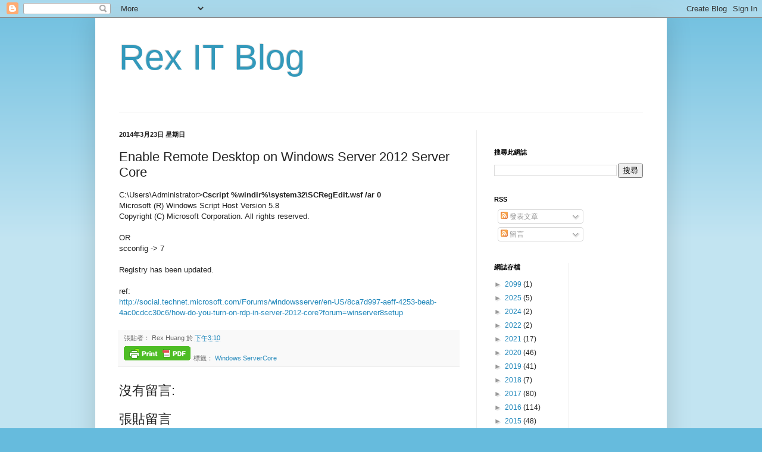

--- FILE ---
content_type: text/html; charset=UTF-8
request_url: http://it.rex.tw/2014/03/enable-remote-desktop-on-windows-server.html
body_size: 16582
content:
<!DOCTYPE html>
<html class='v2' dir='ltr' lang='zh-TW'>
<head>
<link href='https://www.blogger.com/static/v1/widgets/4128112664-css_bundle_v2.css' rel='stylesheet' type='text/css'/>
<meta content='width=1100' name='viewport'/>
<meta content='text/html; charset=UTF-8' http-equiv='Content-Type'/>
<meta content='blogger' name='generator'/>
<link href='http://it.rex.tw/favicon.ico' rel='icon' type='image/x-icon'/>
<link href='http://it.rex.tw/2014/03/enable-remote-desktop-on-windows-server.html' rel='canonical'/>
<link rel="alternate" type="application/atom+xml" title="Rex IT Blog - Atom" href="http://it.rex.tw/feeds/posts/default" />
<link rel="alternate" type="application/rss+xml" title="Rex IT Blog - RSS" href="http://it.rex.tw/feeds/posts/default?alt=rss" />
<link rel="service.post" type="application/atom+xml" title="Rex IT Blog - Atom" href="https://www.blogger.com/feeds/7178807251824020296/posts/default" />

<link rel="alternate" type="application/atom+xml" title="Rex IT Blog - Atom" href="http://it.rex.tw/feeds/3619579900894145364/comments/default" />
<!--Can't find substitution for tag [blog.ieCssRetrofitLinks]-->
<meta content='http://it.rex.tw/2014/03/enable-remote-desktop-on-windows-server.html' property='og:url'/>
<meta content='Enable Remote Desktop on Windows Server 2012 Server Core' property='og:title'/>
<meta content='C:\Users\Administrator&gt; Cscript %windir%\system32\SCRegEdit.wsf /ar 0  Microsoft (R) Windows Script Host Version 5.8  Copyright (C) Microsof...' property='og:description'/>
<title>Rex IT Blog: Enable Remote Desktop on Windows Server 2012 Server Core</title>
<style id='page-skin-1' type='text/css'><!--
/*
-----------------------------------------------
Blogger Template Style
Name:     Simple
Designer: Josh Peterson
URL:      www.noaesthetic.com
----------------------------------------------- */
/* Variable definitions
====================
<Variable name="keycolor" description="Main Color" type="color" default="#66bbdd"/>
<Group description="Page Text" selector="body">
<Variable name="body.font" description="Font" type="font"
default="normal normal 12px Arial, Tahoma, Helvetica, FreeSans, sans-serif"/>
<Variable name="body.text.color" description="Text Color" type="color" default="#222222"/>
</Group>
<Group description="Backgrounds" selector=".body-fauxcolumns-outer">
<Variable name="body.background.color" description="Outer Background" type="color" default="#66bbdd"/>
<Variable name="content.background.color" description="Main Background" type="color" default="#ffffff"/>
<Variable name="header.background.color" description="Header Background" type="color" default="transparent"/>
</Group>
<Group description="Links" selector=".main-outer">
<Variable name="link.color" description="Link Color" type="color" default="#2288bb"/>
<Variable name="link.visited.color" description="Visited Color" type="color" default="#888888"/>
<Variable name="link.hover.color" description="Hover Color" type="color" default="#33aaff"/>
</Group>
<Group description="Blog Title" selector=".header h1">
<Variable name="header.font" description="Font" type="font"
default="normal normal 60px Arial, Tahoma, Helvetica, FreeSans, sans-serif"/>
<Variable name="header.text.color" description="Title Color" type="color" default="#3399bb" />
</Group>
<Group description="Blog Description" selector=".header .description">
<Variable name="description.text.color" description="Description Color" type="color"
default="#777777" />
</Group>
<Group description="Tabs Text" selector=".tabs-inner .widget li a">
<Variable name="tabs.font" description="Font" type="font"
default="normal normal 14px Arial, Tahoma, Helvetica, FreeSans, sans-serif"/>
<Variable name="tabs.text.color" description="Text Color" type="color" default="#999999"/>
<Variable name="tabs.selected.text.color" description="Selected Color" type="color" default="#000000"/>
</Group>
<Group description="Tabs Background" selector=".tabs-outer .PageList">
<Variable name="tabs.background.color" description="Background Color" type="color" default="#f5f5f5"/>
<Variable name="tabs.selected.background.color" description="Selected Color" type="color" default="#eeeeee"/>
</Group>
<Group description="Post Title" selector="h3.post-title, .comments h4">
<Variable name="post.title.font" description="Font" type="font"
default="normal normal 22px Arial, Tahoma, Helvetica, FreeSans, sans-serif"/>
</Group>
<Group description="Date Header" selector=".date-header">
<Variable name="date.header.color" description="Text Color" type="color"
default="#222222"/>
<Variable name="date.header.background.color" description="Background Color" type="color"
default="transparent"/>
<Variable name="date.header.font" description="Text Font" type="font"
default="normal bold 11px Arial, Tahoma, Helvetica, FreeSans, sans-serif"/>
<Variable name="date.header.padding" description="Date Header Padding" type="string" default="inherit"/>
<Variable name="date.header.letterspacing" description="Date Header Letter Spacing" type="string" default="inherit"/>
<Variable name="date.header.margin" description="Date Header Margin" type="string" default="inherit"/>
</Group>
<Group description="Post Footer" selector=".post-footer">
<Variable name="post.footer.text.color" description="Text Color" type="color" default="#666666"/>
<Variable name="post.footer.background.color" description="Background Color" type="color"
default="#f9f9f9"/>
<Variable name="post.footer.border.color" description="Shadow Color" type="color" default="#eeeeee"/>
</Group>
<Group description="Gadgets" selector="h2">
<Variable name="widget.title.font" description="Title Font" type="font"
default="normal bold 11px Arial, Tahoma, Helvetica, FreeSans, sans-serif"/>
<Variable name="widget.title.text.color" description="Title Color" type="color" default="#000000"/>
<Variable name="widget.alternate.text.color" description="Alternate Color" type="color" default="#999999"/>
</Group>
<Group description="Images" selector=".main-inner">
<Variable name="image.background.color" description="Background Color" type="color" default="#ffffff"/>
<Variable name="image.border.color" description="Border Color" type="color" default="#eeeeee"/>
<Variable name="image.text.color" description="Caption Text Color" type="color" default="#222222"/>
</Group>
<Group description="Accents" selector=".content-inner">
<Variable name="body.rule.color" description="Separator Line Color" type="color" default="#eeeeee"/>
<Variable name="tabs.border.color" description="Tabs Border Color" type="color" default="#eeeeee"/>
</Group>
<Variable name="body.background" description="Body Background" type="background"
color="#66bbdd" default="$(color) none repeat scroll top left"/>
<Variable name="body.background.override" description="Body Background Override" type="string" default=""/>
<Variable name="body.background.gradient.cap" description="Body Gradient Cap" type="url"
default="url(//www.blogblog.com/1kt/simple/gradients_light.png)"/>
<Variable name="body.background.gradient.tile" description="Body Gradient Tile" type="url"
default="url(//www.blogblog.com/1kt/simple/body_gradient_tile_light.png)"/>
<Variable name="content.background.color.selector" description="Content Background Color Selector" type="string" default=".content-inner"/>
<Variable name="content.padding" description="Content Padding" type="length" default="10px" min="0" max="100px"/>
<Variable name="content.padding.horizontal" description="Content Horizontal Padding" type="length" default="10px" min="0" max="100px"/>
<Variable name="content.shadow.spread" description="Content Shadow Spread" type="length" default="40px" min="0" max="100px"/>
<Variable name="content.shadow.spread.webkit" description="Content Shadow Spread (WebKit)" type="length" default="5px" min="0" max="100px"/>
<Variable name="content.shadow.spread.ie" description="Content Shadow Spread (IE)" type="length" default="10px" min="0" max="100px"/>
<Variable name="main.border.width" description="Main Border Width" type="length" default="0" min="0" max="10px"/>
<Variable name="header.background.gradient" description="Header Gradient" type="url" default="none"/>
<Variable name="header.shadow.offset.left" description="Header Shadow Offset Left" type="length" default="-1px" min="-50px" max="50px"/>
<Variable name="header.shadow.offset.top" description="Header Shadow Offset Top" type="length" default="-1px" min="-50px" max="50px"/>
<Variable name="header.shadow.spread" description="Header Shadow Spread" type="length" default="1px" min="0" max="100px"/>
<Variable name="header.padding" description="Header Padding" type="length" default="30px" min="0" max="100px"/>
<Variable name="header.border.size" description="Header Border Size" type="length" default="1px" min="0" max="10px"/>
<Variable name="header.bottom.border.size" description="Header Bottom Border Size" type="length" default="1px" min="0" max="10px"/>
<Variable name="header.border.horizontalsize" description="Header Horizontal Border Size" type="length" default="0" min="0" max="10px"/>
<Variable name="description.text.size" description="Description Text Size" type="string" default="140%"/>
<Variable name="tabs.margin.top" description="Tabs Margin Top" type="length" default="0" min="0" max="100px"/>
<Variable name="tabs.margin.side" description="Tabs Side Margin" type="length" default="30px" min="0" max="100px"/>
<Variable name="tabs.background.gradient" description="Tabs Background Gradient" type="url"
default="url(//www.blogblog.com/1kt/simple/gradients_light.png)"/>
<Variable name="tabs.border.width" description="Tabs Border Width" type="length" default="1px" min="0" max="10px"/>
<Variable name="tabs.bevel.border.width" description="Tabs Bevel Border Width" type="length" default="1px" min="0" max="10px"/>
<Variable name="post.margin.bottom" description="Post Bottom Margin" type="length" default="25px" min="0" max="100px"/>
<Variable name="image.border.small.size" description="Image Border Small Size" type="length" default="2px" min="0" max="10px"/>
<Variable name="image.border.large.size" description="Image Border Large Size" type="length" default="5px" min="0" max="10px"/>
<Variable name="page.width.selector" description="Page Width Selector" type="string" default=".region-inner"/>
<Variable name="page.width" description="Page Width" type="string" default="auto"/>
<Variable name="main.section.margin" description="Main Section Margin" type="length" default="15px" min="0" max="100px"/>
<Variable name="main.padding" description="Main Padding" type="length" default="15px" min="0" max="100px"/>
<Variable name="main.padding.top" description="Main Padding Top" type="length" default="30px" min="0" max="100px"/>
<Variable name="main.padding.bottom" description="Main Padding Bottom" type="length" default="30px" min="0" max="100px"/>
<Variable name="paging.background"
color="#ffffff"
description="Background of blog paging area" type="background"
default="transparent none no-repeat scroll top center"/>
<Variable name="footer.bevel" description="Bevel border length of footer" type="length" default="0" min="0" max="10px"/>
<Variable name="mobile.background.overlay" description="Mobile Background Overlay" type="string"
default="transparent none repeat scroll top left"/>
<Variable name="mobile.background.size" description="Mobile Background Size" type="string" default="auto"/>
<Variable name="mobile.button.color" description="Mobile Button Color" type="color" default="#ffffff" />
<Variable name="startSide" description="Side where text starts in blog language" type="automatic" default="left"/>
<Variable name="endSide" description="Side where text ends in blog language" type="automatic" default="right"/>
*/
/* Content
----------------------------------------------- */
body {
font: normal normal 12px Arial, Tahoma, Helvetica, FreeSans, sans-serif;
color: #222222;
background: #66bbdd none repeat scroll top left;
padding: 0 40px 40px 40px;
}
html body .region-inner {
min-width: 0;
max-width: 100%;
width: auto;
}
h2 {
font-size: 22px;
}
a:link {
text-decoration:none;
color: #2288bb;
}
a:visited {
text-decoration:none;
color: #888888;
}
a:hover {
text-decoration:underline;
color: #33aaff;
}
.body-fauxcolumn-outer .fauxcolumn-inner {
background: transparent url(//www.blogblog.com/1kt/simple/body_gradient_tile_light.png) repeat scroll top left;
_background-image: none;
}
.body-fauxcolumn-outer .cap-top {
position: absolute;
z-index: 1;
height: 400px;
width: 100%;
background: #66bbdd none repeat scroll top left;
}
.body-fauxcolumn-outer .cap-top .cap-left {
width: 100%;
background: transparent url(//www.blogblog.com/1kt/simple/gradients_light.png) repeat-x scroll top left;
_background-image: none;
}
.content-outer {
-moz-box-shadow: 0 0 40px rgba(0, 0, 0, .15);
-webkit-box-shadow: 0 0 5px rgba(0, 0, 0, .15);
-goog-ms-box-shadow: 0 0 10px #333333;
box-shadow: 0 0 40px rgba(0, 0, 0, .15);
margin-bottom: 1px;
}
.content-inner {
padding: 10px 10px;
}
.content-inner {
background-color: #ffffff;
}
/* Header
----------------------------------------------- */
.header-outer {
background: transparent none repeat-x scroll 0 -400px;
_background-image: none;
}
.Header h1 {
font: normal normal 60px Arial, Tahoma, Helvetica, FreeSans, sans-serif;
color: #3399bb;
text-shadow: -1px -1px 1px rgba(0, 0, 0, .2);
}
.Header h1 a {
color: #3399bb;
}
.Header .description {
font-size: 140%;
color: #777777;
}
.header-inner .Header .titlewrapper {
padding: 22px 30px;
}
.header-inner .Header .descriptionwrapper {
padding: 0 30px;
}
/* Tabs
----------------------------------------------- */
.tabs-inner .section:first-child {
border-top: 1px solid #eeeeee;
}
.tabs-inner .section:first-child ul {
margin-top: -1px;
border-top: 1px solid #eeeeee;
border-left: 0 solid #eeeeee;
border-right: 0 solid #eeeeee;
}
.tabs-inner .widget ul {
background: #f5f5f5 url(//www.blogblog.com/1kt/simple/gradients_light.png) repeat-x scroll 0 -800px;
_background-image: none;
border-bottom: 1px solid #eeeeee;
margin-top: 0;
margin-left: -30px;
margin-right: -30px;
}
.tabs-inner .widget li a {
display: inline-block;
padding: .6em 1em;
font: normal normal 14px Arial, Tahoma, Helvetica, FreeSans, sans-serif;
color: #999999;
border-left: 1px solid #ffffff;
border-right: 1px solid #eeeeee;
}
.tabs-inner .widget li:first-child a {
border-left: none;
}
.tabs-inner .widget li.selected a, .tabs-inner .widget li a:hover {
color: #000000;
background-color: #eeeeee;
text-decoration: none;
}
/* Columns
----------------------------------------------- */
.main-outer {
border-top: 0 solid #eeeeee;
}
.fauxcolumn-left-outer .fauxcolumn-inner {
border-right: 1px solid #eeeeee;
}
.fauxcolumn-right-outer .fauxcolumn-inner {
border-left: 1px solid #eeeeee;
}
/* Headings
----------------------------------------------- */
div.widget > h2,
div.widget h2.title {
margin: 0 0 1em 0;
font: normal bold 11px Arial, Tahoma, Helvetica, FreeSans, sans-serif;
color: #000000;
}
/* Widgets
----------------------------------------------- */
.widget .zippy {
color: #999999;
text-shadow: 2px 2px 1px rgba(0, 0, 0, .1);
}
.widget .popular-posts ul {
list-style: none;
}
/* Posts
----------------------------------------------- */
h2.date-header {
font: normal bold 11px Arial, Tahoma, Helvetica, FreeSans, sans-serif;
}
.date-header span {
background-color: transparent;
color: #222222;
padding: inherit;
letter-spacing: inherit;
margin: inherit;
}
.main-inner {
padding-top: 30px;
padding-bottom: 30px;
}
.main-inner .column-center-inner {
padding: 0 15px;
}
.main-inner .column-center-inner .section {
margin: 0 15px;
}
.post {
margin: 0 0 25px 0;
}
h3.post-title, .comments h4 {
font: normal normal 22px Arial, Tahoma, Helvetica, FreeSans, sans-serif;
margin: .75em 0 0;
}
CODE {
display: block; /* fixes a strange ie margin bug */
font-family: Courier New;
font-size: 8pt;
overflow:auto;
border: 1px solid #ccc;
padding: 10px 10px 10px 21px;
max-height:200px;
line-height: 1.2em;
}
.post-body {
font-size: 110%;
line-height: 1.4;
position: relative;
}
.post-body img, .post-body .tr-caption-container, .Profile img, .Image img,
.BlogList .item-thumbnail img {
padding: 2px;
background: #ffffff;
border: 1px solid #eeeeee;
-moz-box-shadow: 1px 1px 5px rgba(0, 0, 0, .1);
-webkit-box-shadow: 1px 1px 5px rgba(0, 0, 0, .1);
box-shadow: 1px 1px 5px rgba(0, 0, 0, .1);
}
.post-body img, .post-body .tr-caption-container {
padding: 5px;
}
.post-body .tr-caption-container {
color: #222222;
}
.post-body .tr-caption-container img {
padding: 0;
background: transparent;
border: none;
-moz-box-shadow: 0 0 0 rgba(0, 0, 0, .1);
-webkit-box-shadow: 0 0 0 rgba(0, 0, 0, .1);
box-shadow: 0 0 0 rgba(0, 0, 0, .1);
}
.post-header {
margin: 0 0 1.5em;
line-height: 1.6;
font-size: 90%;
}
.post-footer {
margin: 20px -2px 0;
padding: 5px 10px;
color: #666666;
background-color: #f9f9f9;
border-bottom: 1px solid #eeeeee;
line-height: 1.6;
font-size: 90%;
}
#comments .comment-author {
padding-top: 1.5em;
border-top: 1px solid #eeeeee;
background-position: 0 1.5em;
}
#comments .comment-author:first-child {
padding-top: 0;
border-top: none;
}
.avatar-image-container {
margin: .2em 0 0;
}
#comments .avatar-image-container img {
border: 1px solid #eeeeee;
}
/* Comments
----------------------------------------------- */
.comments .comments-content .icon.blog-author {
background-repeat: no-repeat;
background-image: url([data-uri]);
}
.comments .comments-content .loadmore a {
border-top: 1px solid #999999;
border-bottom: 1px solid #999999;
}
.comments .comment-thread.inline-thread {
background-color: #f9f9f9;
}
.comments .continue {
border-top: 2px solid #999999;
}
/* Accents
---------------------------------------------- */
.section-columns td.columns-cell {
border-left: 1px solid #eeeeee;
}
.blog-pager {
background: transparent none no-repeat scroll top center;
}
.blog-pager-older-link, .home-link,
.blog-pager-newer-link {
background-color: #ffffff;
padding: 5px;
}
.footer-outer {
border-top: 0 dashed #bbbbbb;
}
/* Mobile
----------------------------------------------- */
body.mobile  {
background-size: auto;
}
.mobile .body-fauxcolumn-outer {
background: transparent none repeat scroll top left;
}
.mobile .body-fauxcolumn-outer .cap-top {
background-size: 100% auto;
}
.mobile .content-outer {
-webkit-box-shadow: 0 0 3px rgba(0, 0, 0, .15);
box-shadow: 0 0 3px rgba(0, 0, 0, .15);
}
.mobile .tabs-inner .widget ul {
margin-left: 0;
margin-right: 0;
}
.mobile .post {
margin: 0;
}
.mobile .main-inner .column-center-inner .section {
margin: 0;
}
.mobile .date-header span {
padding: 0.1em 10px;
margin: 0 -10px;
}
.mobile h3.post-title {
margin: 0;
}
.mobile .blog-pager {
background: transparent none no-repeat scroll top center;
}
.mobile .footer-outer {
border-top: none;
}
.mobile .main-inner, .mobile .footer-inner {
background-color: #ffffff;
}
.mobile-index-contents {
color: #222222;
}
.mobile-link-button {
background-color: #2288bb;
}
.mobile-link-button a:link, .mobile-link-button a:visited {
color: #ffffff;
}
.mobile .tabs-inner .section:first-child {
border-top: none;
}
.mobile .tabs-inner .PageList .widget-content {
background-color: #eeeeee;
color: #000000;
border-top: 1px solid #eeeeee;
border-bottom: 1px solid #eeeeee;
}
.mobile .tabs-inner .PageList .widget-content .pagelist-arrow {
border-left: 1px solid #eeeeee;
}

--></style>
<style id='template-skin-1' type='text/css'><!--
body {
min-width: 960px;
}
.content-outer, .content-fauxcolumn-outer, .region-inner {
min-width: 960px;
max-width: 960px;
_width: 960px;
}
.main-inner .columns {
padding-left: 0;
padding-right: 310px;
}
.main-inner .fauxcolumn-center-outer {
left: 0;
right: 310px;
/* IE6 does not respect left and right together */
_width: expression(this.parentNode.offsetWidth -
parseInt("0") -
parseInt("310px") + 'px');
}
.main-inner .fauxcolumn-left-outer {
width: 0;
}
.main-inner .fauxcolumn-right-outer {
width: 310px;
}
.main-inner .column-left-outer {
width: 0;
right: 100%;
margin-left: -0;
}
.main-inner .column-right-outer {
width: 310px;
margin-right: -310px;
}
#layout {
min-width: 0;
}
#layout .content-outer {
min-width: 0;
width: 800px;
}
#layout .region-inner {
min-width: 0;
width: auto;
}
body#layout div.add_widget {
padding: 8px;
}
body#layout div.add_widget a {
margin-left: 32px;
}
--></style>
<link href='https://www.blogger.com/dyn-css/authorization.css?targetBlogID=7178807251824020296&amp;zx=d38f1063-ae48-42b3-bc31-61f7bbed4afd' media='none' onload='if(media!=&#39;all&#39;)media=&#39;all&#39;' rel='stylesheet'/><noscript><link href='https://www.blogger.com/dyn-css/authorization.css?targetBlogID=7178807251824020296&amp;zx=d38f1063-ae48-42b3-bc31-61f7bbed4afd' rel='stylesheet'/></noscript>
<meta name='google-adsense-platform-account' content='ca-host-pub-1556223355139109'/>
<meta name='google-adsense-platform-domain' content='blogspot.com'/>

<!-- data-ad-client=ca-pub-4456118392424618 -->

</head>
<body class='loading'>
<div class='navbar section' id='navbar' name='導覽列'><div class='widget Navbar' data-version='1' id='Navbar1'><script type="text/javascript">
    function setAttributeOnload(object, attribute, val) {
      if(window.addEventListener) {
        window.addEventListener('load',
          function(){ object[attribute] = val; }, false);
      } else {
        window.attachEvent('onload', function(){ object[attribute] = val; });
      }
    }
  </script>
<div id="navbar-iframe-container"></div>
<script type="text/javascript" src="https://apis.google.com/js/platform.js"></script>
<script type="text/javascript">
      gapi.load("gapi.iframes:gapi.iframes.style.bubble", function() {
        if (gapi.iframes && gapi.iframes.getContext) {
          gapi.iframes.getContext().openChild({
              url: 'https://www.blogger.com/navbar/7178807251824020296?po\x3d3619579900894145364\x26origin\x3dhttp://it.rex.tw',
              where: document.getElementById("navbar-iframe-container"),
              id: "navbar-iframe"
          });
        }
      });
    </script><script type="text/javascript">
(function() {
var script = document.createElement('script');
script.type = 'text/javascript';
script.src = '//pagead2.googlesyndication.com/pagead/js/google_top_exp.js';
var head = document.getElementsByTagName('head')[0];
if (head) {
head.appendChild(script);
}})();
</script>
</div></div>
<div class='body-fauxcolumns'>
<div class='fauxcolumn-outer body-fauxcolumn-outer'>
<div class='cap-top'>
<div class='cap-left'></div>
<div class='cap-right'></div>
</div>
<div class='fauxborder-left'>
<div class='fauxborder-right'></div>
<div class='fauxcolumn-inner'>
</div>
</div>
<div class='cap-bottom'>
<div class='cap-left'></div>
<div class='cap-right'></div>
</div>
</div>
</div>
<div class='content'>
<div class='content-fauxcolumns'>
<div class='fauxcolumn-outer content-fauxcolumn-outer'>
<div class='cap-top'>
<div class='cap-left'></div>
<div class='cap-right'></div>
</div>
<div class='fauxborder-left'>
<div class='fauxborder-right'></div>
<div class='fauxcolumn-inner'>
</div>
</div>
<div class='cap-bottom'>
<div class='cap-left'></div>
<div class='cap-right'></div>
</div>
</div>
</div>
<div class='content-outer'>
<div class='content-cap-top cap-top'>
<div class='cap-left'></div>
<div class='cap-right'></div>
</div>
<div class='fauxborder-left content-fauxborder-left'>
<div class='fauxborder-right content-fauxborder-right'></div>
<div class='content-inner'>
<header>
<div class='header-outer'>
<div class='header-cap-top cap-top'>
<div class='cap-left'></div>
<div class='cap-right'></div>
</div>
<div class='fauxborder-left header-fauxborder-left'>
<div class='fauxborder-right header-fauxborder-right'></div>
<div class='region-inner header-inner'>
<div class='header section' id='header' name='標頭'><div class='widget Header' data-version='1' id='Header1'>
<div id='header-inner'>
<div class='titlewrapper'>
<h1 class='title'>
<a href='http://it.rex.tw/'>
Rex IT Blog
</a>
</h1>
</div>
<div class='descriptionwrapper'>
<p class='description'><span>
</span></p>
</div>
</div>
</div></div>
</div>
</div>
<div class='header-cap-bottom cap-bottom'>
<div class='cap-left'></div>
<div class='cap-right'></div>
</div>
</div>
</header>
<div class='tabs-outer'>
<div class='tabs-cap-top cap-top'>
<div class='cap-left'></div>
<div class='cap-right'></div>
</div>
<div class='fauxborder-left tabs-fauxborder-left'>
<div class='fauxborder-right tabs-fauxborder-right'></div>
<div class='region-inner tabs-inner'>
<div class='tabs no-items section' id='crosscol' name='跨欄區'></div>
<div class='tabs no-items section' id='crosscol-overflow' name='Cross-Column 2'></div>
</div>
</div>
<div class='tabs-cap-bottom cap-bottom'>
<div class='cap-left'></div>
<div class='cap-right'></div>
</div>
</div>
<div class='main-outer'>
<div class='main-cap-top cap-top'>
<div class='cap-left'></div>
<div class='cap-right'></div>
</div>
<div class='fauxborder-left main-fauxborder-left'>
<div class='fauxborder-right main-fauxborder-right'></div>
<div class='region-inner main-inner'>
<div class='columns fauxcolumns'>
<div class='fauxcolumn-outer fauxcolumn-center-outer'>
<div class='cap-top'>
<div class='cap-left'></div>
<div class='cap-right'></div>
</div>
<div class='fauxborder-left'>
<div class='fauxborder-right'></div>
<div class='fauxcolumn-inner'>
</div>
</div>
<div class='cap-bottom'>
<div class='cap-left'></div>
<div class='cap-right'></div>
</div>
</div>
<div class='fauxcolumn-outer fauxcolumn-left-outer'>
<div class='cap-top'>
<div class='cap-left'></div>
<div class='cap-right'></div>
</div>
<div class='fauxborder-left'>
<div class='fauxborder-right'></div>
<div class='fauxcolumn-inner'>
</div>
</div>
<div class='cap-bottom'>
<div class='cap-left'></div>
<div class='cap-right'></div>
</div>
</div>
<div class='fauxcolumn-outer fauxcolumn-right-outer'>
<div class='cap-top'>
<div class='cap-left'></div>
<div class='cap-right'></div>
</div>
<div class='fauxborder-left'>
<div class='fauxborder-right'></div>
<div class='fauxcolumn-inner'>
</div>
</div>
<div class='cap-bottom'>
<div class='cap-left'></div>
<div class='cap-right'></div>
</div>
</div>
<!-- corrects IE6 width calculation -->
<div class='columns-inner'>
<div class='column-center-outer'>
<div class='column-center-inner'>
<div class='main section' id='main' name='主版面'><div class='widget Blog' data-version='1' id='Blog1'>
<div class='blog-posts hfeed'>

          <div class="date-outer">
        
<h2 class='date-header'><span>2014年3月23日 星期日</span></h2>

          <div class="date-posts">
        
<div class='post-outer'>
<div class='post hentry uncustomized-post-template' itemprop='blogPost' itemscope='itemscope' itemtype='http://schema.org/BlogPosting'>
<meta content='7178807251824020296' itemprop='blogId'/>
<meta content='3619579900894145364' itemprop='postId'/>
<a name='3619579900894145364'></a>
<h3 class='post-title entry-title' itemprop='name'>
Enable Remote Desktop on Windows Server 2012 Server Core
</h3>
<div class='post-header'>
<div class='post-header-line-1'></div>
</div>
<div class='post-body entry-content' id='post-body-3619579900894145364' itemprop='description articleBody'>
C:\Users\Administrator&gt;<b>Cscript %windir%\system32\SCRegEdit.wsf /ar 0</b><br />
Microsoft (R) Windows Script Host Version 5.8<br />
Copyright (C) Microsoft Corporation. All rights reserved.<br />
<br />
OR<br />
scconfig -&gt; 7<br />
<br />
Registry has been updated.<br />
<br />
ref:<br />
<a href="http://social.technet.microsoft.com/Forums/windowsserver/en-US/8ca7d997-aeff-4253-beab-4ac0cdcc30c6/how-do-you-turn-on-rdp-in-server-2012-core?forum=winserver8setup">http://social.technet.microsoft.com/Forums/windowsserver/en-US/8ca7d997-aeff-4253-beab-4ac0cdcc30c6/how-do-you-turn-on-rdp-in-server-2012-core?forum=winserver8setup</a>
<div style='clear: both;'></div>
</div>
<div class='post-footer'>
<div class='post-footer-line post-footer-line-1'>
<span class='post-author vcard'>
張貼者&#65306;
<span class='fn' itemprop='author' itemscope='itemscope' itemtype='http://schema.org/Person'>
<span itemprop='name'>Rex Huang</span>
</span>
</span>
<span class='post-timestamp'>
於
<meta content='http://it.rex.tw/2014/03/enable-remote-desktop-on-windows-server.html' itemprop='url'/>
<a class='timestamp-link' href='http://it.rex.tw/2014/03/enable-remote-desktop-on-windows-server.html' rel='bookmark' title='permanent link'><abbr class='published' itemprop='datePublished' title='2014-03-23T15:10:00+08:00'>下午3:10</abbr></a>
</span>
<span class='post-comment-link'>
</span>
<span class='post-icons'>
<span class='item-control blog-admin pid-291878679'>
<a href='https://www.blogger.com/post-edit.g?blogID=7178807251824020296&postID=3619579900894145364&from=pencil' title='編輯文章'>
<img alt='' class='icon-action' height='18' src='https://resources.blogblog.com/img/icon18_edit_allbkg.gif' width='18'/>
</a>
</span>
</span>
<div class='post-share-buttons goog-inline-block'>
</div>
</div>
<div class='post-footer-line post-footer-line-2'>
<span class='post-labels'>
標籤&#65306;
<a href='http://it.rex.tw/search/label/Windows%20ServerCore' rel='tag'>Windows ServerCore</a>
</span>
</div>
<div class='post-footer-line post-footer-line-3'>
<span class='post-location'>
</span>
</div>
</div>
</div>
<div class='comments' id='comments'>
<a name='comments'></a>
<h4>沒有留言:</h4>
<div id='Blog1_comments-block-wrapper'>
<dl class='avatar-comment-indent' id='comments-block'>
</dl>
</div>
<p class='comment-footer'>
<div class='comment-form'>
<a name='comment-form'></a>
<h4 id='comment-post-message'>張貼留言</h4>
<p>
</p>
<a href='https://www.blogger.com/comment/frame/7178807251824020296?po=3619579900894145364&hl=zh-TW&saa=85391&origin=http://it.rex.tw' id='comment-editor-src'></a>
<iframe allowtransparency='true' class='blogger-iframe-colorize blogger-comment-from-post' frameborder='0' height='410px' id='comment-editor' name='comment-editor' src='' width='100%'></iframe>
<script src='https://www.blogger.com/static/v1/jsbin/1345082660-comment_from_post_iframe.js' type='text/javascript'></script>
<script type='text/javascript'>
      BLOG_CMT_createIframe('https://www.blogger.com/rpc_relay.html');
    </script>
</div>
</p>
</div>
</div>

        </div></div>
      
</div>
<div class='blog-pager' id='blog-pager'>
<span id='blog-pager-newer-link'>
<a class='blog-pager-newer-link' href='http://it.rex.tw/2014/03/disable-firewall-on-windows-server-2012.html' id='Blog1_blog-pager-newer-link' title='較新的文章'>較新的文章</a>
</span>
<span id='blog-pager-older-link'>
<a class='blog-pager-older-link' href='http://it.rex.tw/2014/03/setup-hyper-v-on-windows-server-2012.html' id='Blog1_blog-pager-older-link' title='較舊的文章'>較舊的文章</a>
</span>
<a class='home-link' href='http://it.rex.tw/'>首頁</a>
</div>
<div class='clear'></div>
<div class='post-feeds'>
<div class='feed-links'>
訂閱&#65306;
<a class='feed-link' href='http://it.rex.tw/feeds/3619579900894145364/comments/default' target='_blank' type='application/atom+xml'>張貼留言 (Atom)</a>
</div>
</div>
</div></div>
</div>
</div>
<div class='column-left-outer'>
<div class='column-left-inner'>
<aside>
</aside>
</div>
</div>
<div class='column-right-outer'>
<div class='column-right-inner'>
<aside>
<div class='sidebar section' id='sidebar-right-1'><div class='widget HTML' data-version='1' id='HTML1'>
<h2 class='title'>Printfriendly</h2>
<div class='widget-content'>
<script>var pfHeaderImgUrl = '';var pfHeaderTagline = '';var pfdisableClickToDel = 0;var pfHideImages = 0;var pfImageDisplayStyle = 'right';var pfDisablePDF = 0;var pfDisableEmail = 0;var pfDisablePrint = 0;var pfCustomCSS = '';var pfBtVersion='1';(function(){var js, pf;pf = document.createElement('script');pf.type = 'text/javascript';if ('https:' === document.location.protocol){js='https://pf-cdn.printfriendly.com/ssl/main.js'}else{js='http://cdn.printfriendly.com/printfriendly.js'}pf.src=js;document.getElementsByTagName('head')[0].appendChild(pf)})();</script><script type="text/javascript">var pfButtonHTML = '<a href="http://www.printfriendly.com" style="margin-top:0.5em; float:left;display:block; margin-right: 0.5em; color:#6D9F00; text-decoration:none;" class="printfriendly" onclick="window.print(); return false;" title="Printer Friendly and PDF"><img style="border:none;-webkit-box-shadow:none;box-shadow:none;" src="http://cdn.printfriendly.com/pf-button-both.gif" alt="Print Friendly and PDF"/></a>'; var pfBloggerJs; pfBloggerJs = document.createElement("script"); pfBloggerJs.type ="text/javascript"; js= "http://cdn.printfriendly.com/blogger.js"; pfBloggerJs.src=js; document.getElementsByTagName("head")[0].appendChild(pfBloggerJs);</script><span id="pf_locator"></span><script type="text/javascript">var f = document.getElementById("pf_locator");var c = f.parentNode.parentNode.childNodes;for (i=0;i<c.length;i++) { try { c[i].style.display = "none"; } catch (err) {}}</script>
</div>
<div class='clear'></div>
</div><div class='widget BlogSearch' data-version='1' id='BlogSearch1'>
<h2 class='title'>搜尋此網誌</h2>
<div class='widget-content'>
<div id='BlogSearch1_form'>
<form action='http://it.rex.tw/search' class='gsc-search-box' target='_top'>
<table cellpadding='0' cellspacing='0' class='gsc-search-box'>
<tbody>
<tr>
<td class='gsc-input'>
<input autocomplete='off' class='gsc-input' name='q' size='10' title='search' type='text' value=''/>
</td>
<td class='gsc-search-button'>
<input class='gsc-search-button' title='search' type='submit' value='搜尋'/>
</td>
</tr>
</tbody>
</table>
</form>
</div>
</div>
<div class='clear'></div>
</div><div class='widget Subscribe' data-version='1' id='Subscribe1'>
<div style='white-space:nowrap'>
<h2 class='title'>RSS</h2>
<div class='widget-content'>
<div class='subscribe-wrapper subscribe-type-POST'>
<div class='subscribe expanded subscribe-type-POST' id='SW_READER_LIST_Subscribe1POST' style='display:none;'>
<div class='top'>
<span class='inner' onclick='return(_SW_toggleReaderList(event, "Subscribe1POST"));'>
<img class='subscribe-dropdown-arrow' src='https://resources.blogblog.com/img/widgets/arrow_dropdown.gif'/>
<img align='absmiddle' alt='' border='0' class='feed-icon' src='https://resources.blogblog.com/img/icon_feed12.png'/>
發表文章
</span>
<div class='feed-reader-links'>
<a class='feed-reader-link' href='https://www.netvibes.com/subscribe.php?url=http%3A%2F%2Fit.rex.tw%2Ffeeds%2Fposts%2Fdefault' target='_blank'>
<img src='https://resources.blogblog.com/img/widgets/subscribe-netvibes.png'/>
</a>
<a class='feed-reader-link' href='https://add.my.yahoo.com/content?url=http%3A%2F%2Fit.rex.tw%2Ffeeds%2Fposts%2Fdefault' target='_blank'>
<img src='https://resources.blogblog.com/img/widgets/subscribe-yahoo.png'/>
</a>
<a class='feed-reader-link' href='http://it.rex.tw/feeds/posts/default' target='_blank'>
<img align='absmiddle' class='feed-icon' src='https://resources.blogblog.com/img/icon_feed12.png'/>
                  Atom
                </a>
</div>
</div>
<div class='bottom'></div>
</div>
<div class='subscribe' id='SW_READER_LIST_CLOSED_Subscribe1POST' onclick='return(_SW_toggleReaderList(event, "Subscribe1POST"));'>
<div class='top'>
<span class='inner'>
<img class='subscribe-dropdown-arrow' src='https://resources.blogblog.com/img/widgets/arrow_dropdown.gif'/>
<span onclick='return(_SW_toggleReaderList(event, "Subscribe1POST"));'>
<img align='absmiddle' alt='' border='0' class='feed-icon' src='https://resources.blogblog.com/img/icon_feed12.png'/>
發表文章
</span>
</span>
</div>
<div class='bottom'></div>
</div>
</div>
<div class='subscribe-wrapper subscribe-type-PER_POST'>
<div class='subscribe expanded subscribe-type-PER_POST' id='SW_READER_LIST_Subscribe1PER_POST' style='display:none;'>
<div class='top'>
<span class='inner' onclick='return(_SW_toggleReaderList(event, "Subscribe1PER_POST"));'>
<img class='subscribe-dropdown-arrow' src='https://resources.blogblog.com/img/widgets/arrow_dropdown.gif'/>
<img align='absmiddle' alt='' border='0' class='feed-icon' src='https://resources.blogblog.com/img/icon_feed12.png'/>
留言
</span>
<div class='feed-reader-links'>
<a class='feed-reader-link' href='https://www.netvibes.com/subscribe.php?url=http%3A%2F%2Fit.rex.tw%2Ffeeds%2F3619579900894145364%2Fcomments%2Fdefault' target='_blank'>
<img src='https://resources.blogblog.com/img/widgets/subscribe-netvibes.png'/>
</a>
<a class='feed-reader-link' href='https://add.my.yahoo.com/content?url=http%3A%2F%2Fit.rex.tw%2Ffeeds%2F3619579900894145364%2Fcomments%2Fdefault' target='_blank'>
<img src='https://resources.blogblog.com/img/widgets/subscribe-yahoo.png'/>
</a>
<a class='feed-reader-link' href='http://it.rex.tw/feeds/3619579900894145364/comments/default' target='_blank'>
<img align='absmiddle' class='feed-icon' src='https://resources.blogblog.com/img/icon_feed12.png'/>
                  Atom
                </a>
</div>
</div>
<div class='bottom'></div>
</div>
<div class='subscribe' id='SW_READER_LIST_CLOSED_Subscribe1PER_POST' onclick='return(_SW_toggleReaderList(event, "Subscribe1PER_POST"));'>
<div class='top'>
<span class='inner'>
<img class='subscribe-dropdown-arrow' src='https://resources.blogblog.com/img/widgets/arrow_dropdown.gif'/>
<span onclick='return(_SW_toggleReaderList(event, "Subscribe1PER_POST"));'>
<img align='absmiddle' alt='' border='0' class='feed-icon' src='https://resources.blogblog.com/img/icon_feed12.png'/>
留言
</span>
</span>
</div>
<div class='bottom'></div>
</div>
</div>
<div style='clear:both'></div>
</div>
</div>
<div class='clear'></div>
</div></div>
<table border='0' cellpadding='0' cellspacing='0' class='section-columns columns-2'>
<tbody>
<tr>
<td class='first columns-cell'>
<div class='sidebar section' id='sidebar-right-2-1'><div class='widget BlogArchive' data-version='1' id='BlogArchive1'>
<h2>網誌存檔</h2>
<div class='widget-content'>
<div id='ArchiveList'>
<div id='BlogArchive1_ArchiveList'>
<ul class='hierarchy'>
<li class='archivedate collapsed'>
<a class='toggle' href='javascript:void(0)'>
<span class='zippy'>

        &#9658;&#160;
      
</span>
</a>
<a class='post-count-link' href='http://it.rex.tw/2099/'>
2099
</a>
<span class='post-count' dir='ltr'>(1)</span>
<ul class='hierarchy'>
<li class='archivedate collapsed'>
<a class='toggle' href='javascript:void(0)'>
<span class='zippy'>

        &#9658;&#160;
      
</span>
</a>
<a class='post-count-link' href='http://it.rex.tw/2099/09/'>
9月
</a>
<span class='post-count' dir='ltr'>(1)</span>
</li>
</ul>
</li>
</ul>
<ul class='hierarchy'>
<li class='archivedate collapsed'>
<a class='toggle' href='javascript:void(0)'>
<span class='zippy'>

        &#9658;&#160;
      
</span>
</a>
<a class='post-count-link' href='http://it.rex.tw/2025/'>
2025
</a>
<span class='post-count' dir='ltr'>(5)</span>
<ul class='hierarchy'>
<li class='archivedate collapsed'>
<a class='toggle' href='javascript:void(0)'>
<span class='zippy'>

        &#9658;&#160;
      
</span>
</a>
<a class='post-count-link' href='http://it.rex.tw/2025/05/'>
5月
</a>
<span class='post-count' dir='ltr'>(3)</span>
</li>
</ul>
<ul class='hierarchy'>
<li class='archivedate collapsed'>
<a class='toggle' href='javascript:void(0)'>
<span class='zippy'>

        &#9658;&#160;
      
</span>
</a>
<a class='post-count-link' href='http://it.rex.tw/2025/04/'>
4月
</a>
<span class='post-count' dir='ltr'>(1)</span>
</li>
</ul>
<ul class='hierarchy'>
<li class='archivedate collapsed'>
<a class='toggle' href='javascript:void(0)'>
<span class='zippy'>

        &#9658;&#160;
      
</span>
</a>
<a class='post-count-link' href='http://it.rex.tw/2025/03/'>
3月
</a>
<span class='post-count' dir='ltr'>(1)</span>
</li>
</ul>
</li>
</ul>
<ul class='hierarchy'>
<li class='archivedate collapsed'>
<a class='toggle' href='javascript:void(0)'>
<span class='zippy'>

        &#9658;&#160;
      
</span>
</a>
<a class='post-count-link' href='http://it.rex.tw/2024/'>
2024
</a>
<span class='post-count' dir='ltr'>(2)</span>
<ul class='hierarchy'>
<li class='archivedate collapsed'>
<a class='toggle' href='javascript:void(0)'>
<span class='zippy'>

        &#9658;&#160;
      
</span>
</a>
<a class='post-count-link' href='http://it.rex.tw/2024/08/'>
8月
</a>
<span class='post-count' dir='ltr'>(1)</span>
</li>
</ul>
<ul class='hierarchy'>
<li class='archivedate collapsed'>
<a class='toggle' href='javascript:void(0)'>
<span class='zippy'>

        &#9658;&#160;
      
</span>
</a>
<a class='post-count-link' href='http://it.rex.tw/2024/02/'>
2月
</a>
<span class='post-count' dir='ltr'>(1)</span>
</li>
</ul>
</li>
</ul>
<ul class='hierarchy'>
<li class='archivedate collapsed'>
<a class='toggle' href='javascript:void(0)'>
<span class='zippy'>

        &#9658;&#160;
      
</span>
</a>
<a class='post-count-link' href='http://it.rex.tw/2022/'>
2022
</a>
<span class='post-count' dir='ltr'>(2)</span>
<ul class='hierarchy'>
<li class='archivedate collapsed'>
<a class='toggle' href='javascript:void(0)'>
<span class='zippy'>

        &#9658;&#160;
      
</span>
</a>
<a class='post-count-link' href='http://it.rex.tw/2022/05/'>
5月
</a>
<span class='post-count' dir='ltr'>(1)</span>
</li>
</ul>
<ul class='hierarchy'>
<li class='archivedate collapsed'>
<a class='toggle' href='javascript:void(0)'>
<span class='zippy'>

        &#9658;&#160;
      
</span>
</a>
<a class='post-count-link' href='http://it.rex.tw/2022/03/'>
3月
</a>
<span class='post-count' dir='ltr'>(1)</span>
</li>
</ul>
</li>
</ul>
<ul class='hierarchy'>
<li class='archivedate collapsed'>
<a class='toggle' href='javascript:void(0)'>
<span class='zippy'>

        &#9658;&#160;
      
</span>
</a>
<a class='post-count-link' href='http://it.rex.tw/2021/'>
2021
</a>
<span class='post-count' dir='ltr'>(17)</span>
<ul class='hierarchy'>
<li class='archivedate collapsed'>
<a class='toggle' href='javascript:void(0)'>
<span class='zippy'>

        &#9658;&#160;
      
</span>
</a>
<a class='post-count-link' href='http://it.rex.tw/2021/09/'>
9月
</a>
<span class='post-count' dir='ltr'>(1)</span>
</li>
</ul>
<ul class='hierarchy'>
<li class='archivedate collapsed'>
<a class='toggle' href='javascript:void(0)'>
<span class='zippy'>

        &#9658;&#160;
      
</span>
</a>
<a class='post-count-link' href='http://it.rex.tw/2021/08/'>
8月
</a>
<span class='post-count' dir='ltr'>(1)</span>
</li>
</ul>
<ul class='hierarchy'>
<li class='archivedate collapsed'>
<a class='toggle' href='javascript:void(0)'>
<span class='zippy'>

        &#9658;&#160;
      
</span>
</a>
<a class='post-count-link' href='http://it.rex.tw/2021/04/'>
4月
</a>
<span class='post-count' dir='ltr'>(3)</span>
</li>
</ul>
<ul class='hierarchy'>
<li class='archivedate collapsed'>
<a class='toggle' href='javascript:void(0)'>
<span class='zippy'>

        &#9658;&#160;
      
</span>
</a>
<a class='post-count-link' href='http://it.rex.tw/2021/03/'>
3月
</a>
<span class='post-count' dir='ltr'>(9)</span>
</li>
</ul>
<ul class='hierarchy'>
<li class='archivedate collapsed'>
<a class='toggle' href='javascript:void(0)'>
<span class='zippy'>

        &#9658;&#160;
      
</span>
</a>
<a class='post-count-link' href='http://it.rex.tw/2021/02/'>
2月
</a>
<span class='post-count' dir='ltr'>(1)</span>
</li>
</ul>
<ul class='hierarchy'>
<li class='archivedate collapsed'>
<a class='toggle' href='javascript:void(0)'>
<span class='zippy'>

        &#9658;&#160;
      
</span>
</a>
<a class='post-count-link' href='http://it.rex.tw/2021/01/'>
1月
</a>
<span class='post-count' dir='ltr'>(2)</span>
</li>
</ul>
</li>
</ul>
<ul class='hierarchy'>
<li class='archivedate collapsed'>
<a class='toggle' href='javascript:void(0)'>
<span class='zippy'>

        &#9658;&#160;
      
</span>
</a>
<a class='post-count-link' href='http://it.rex.tw/2020/'>
2020
</a>
<span class='post-count' dir='ltr'>(46)</span>
<ul class='hierarchy'>
<li class='archivedate collapsed'>
<a class='toggle' href='javascript:void(0)'>
<span class='zippy'>

        &#9658;&#160;
      
</span>
</a>
<a class='post-count-link' href='http://it.rex.tw/2020/12/'>
12月
</a>
<span class='post-count' dir='ltr'>(4)</span>
</li>
</ul>
<ul class='hierarchy'>
<li class='archivedate collapsed'>
<a class='toggle' href='javascript:void(0)'>
<span class='zippy'>

        &#9658;&#160;
      
</span>
</a>
<a class='post-count-link' href='http://it.rex.tw/2020/08/'>
8月
</a>
<span class='post-count' dir='ltr'>(1)</span>
</li>
</ul>
<ul class='hierarchy'>
<li class='archivedate collapsed'>
<a class='toggle' href='javascript:void(0)'>
<span class='zippy'>

        &#9658;&#160;
      
</span>
</a>
<a class='post-count-link' href='http://it.rex.tw/2020/07/'>
7月
</a>
<span class='post-count' dir='ltr'>(12)</span>
</li>
</ul>
<ul class='hierarchy'>
<li class='archivedate collapsed'>
<a class='toggle' href='javascript:void(0)'>
<span class='zippy'>

        &#9658;&#160;
      
</span>
</a>
<a class='post-count-link' href='http://it.rex.tw/2020/06/'>
6月
</a>
<span class='post-count' dir='ltr'>(24)</span>
</li>
</ul>
<ul class='hierarchy'>
<li class='archivedate collapsed'>
<a class='toggle' href='javascript:void(0)'>
<span class='zippy'>

        &#9658;&#160;
      
</span>
</a>
<a class='post-count-link' href='http://it.rex.tw/2020/05/'>
5月
</a>
<span class='post-count' dir='ltr'>(2)</span>
</li>
</ul>
<ul class='hierarchy'>
<li class='archivedate collapsed'>
<a class='toggle' href='javascript:void(0)'>
<span class='zippy'>

        &#9658;&#160;
      
</span>
</a>
<a class='post-count-link' href='http://it.rex.tw/2020/02/'>
2月
</a>
<span class='post-count' dir='ltr'>(3)</span>
</li>
</ul>
</li>
</ul>
<ul class='hierarchy'>
<li class='archivedate collapsed'>
<a class='toggle' href='javascript:void(0)'>
<span class='zippy'>

        &#9658;&#160;
      
</span>
</a>
<a class='post-count-link' href='http://it.rex.tw/2019/'>
2019
</a>
<span class='post-count' dir='ltr'>(41)</span>
<ul class='hierarchy'>
<li class='archivedate collapsed'>
<a class='toggle' href='javascript:void(0)'>
<span class='zippy'>

        &#9658;&#160;
      
</span>
</a>
<a class='post-count-link' href='http://it.rex.tw/2019/10/'>
10月
</a>
<span class='post-count' dir='ltr'>(3)</span>
</li>
</ul>
<ul class='hierarchy'>
<li class='archivedate collapsed'>
<a class='toggle' href='javascript:void(0)'>
<span class='zippy'>

        &#9658;&#160;
      
</span>
</a>
<a class='post-count-link' href='http://it.rex.tw/2019/08/'>
8月
</a>
<span class='post-count' dir='ltr'>(3)</span>
</li>
</ul>
<ul class='hierarchy'>
<li class='archivedate collapsed'>
<a class='toggle' href='javascript:void(0)'>
<span class='zippy'>

        &#9658;&#160;
      
</span>
</a>
<a class='post-count-link' href='http://it.rex.tw/2019/06/'>
6月
</a>
<span class='post-count' dir='ltr'>(1)</span>
</li>
</ul>
<ul class='hierarchy'>
<li class='archivedate collapsed'>
<a class='toggle' href='javascript:void(0)'>
<span class='zippy'>

        &#9658;&#160;
      
</span>
</a>
<a class='post-count-link' href='http://it.rex.tw/2019/05/'>
5月
</a>
<span class='post-count' dir='ltr'>(1)</span>
</li>
</ul>
<ul class='hierarchy'>
<li class='archivedate collapsed'>
<a class='toggle' href='javascript:void(0)'>
<span class='zippy'>

        &#9658;&#160;
      
</span>
</a>
<a class='post-count-link' href='http://it.rex.tw/2019/04/'>
4月
</a>
<span class='post-count' dir='ltr'>(4)</span>
</li>
</ul>
<ul class='hierarchy'>
<li class='archivedate collapsed'>
<a class='toggle' href='javascript:void(0)'>
<span class='zippy'>

        &#9658;&#160;
      
</span>
</a>
<a class='post-count-link' href='http://it.rex.tw/2019/03/'>
3月
</a>
<span class='post-count' dir='ltr'>(9)</span>
</li>
</ul>
<ul class='hierarchy'>
<li class='archivedate collapsed'>
<a class='toggle' href='javascript:void(0)'>
<span class='zippy'>

        &#9658;&#160;
      
</span>
</a>
<a class='post-count-link' href='http://it.rex.tw/2019/02/'>
2月
</a>
<span class='post-count' dir='ltr'>(2)</span>
</li>
</ul>
<ul class='hierarchy'>
<li class='archivedate collapsed'>
<a class='toggle' href='javascript:void(0)'>
<span class='zippy'>

        &#9658;&#160;
      
</span>
</a>
<a class='post-count-link' href='http://it.rex.tw/2019/01/'>
1月
</a>
<span class='post-count' dir='ltr'>(18)</span>
</li>
</ul>
</li>
</ul>
<ul class='hierarchy'>
<li class='archivedate collapsed'>
<a class='toggle' href='javascript:void(0)'>
<span class='zippy'>

        &#9658;&#160;
      
</span>
</a>
<a class='post-count-link' href='http://it.rex.tw/2018/'>
2018
</a>
<span class='post-count' dir='ltr'>(7)</span>
<ul class='hierarchy'>
<li class='archivedate collapsed'>
<a class='toggle' href='javascript:void(0)'>
<span class='zippy'>

        &#9658;&#160;
      
</span>
</a>
<a class='post-count-link' href='http://it.rex.tw/2018/10/'>
10月
</a>
<span class='post-count' dir='ltr'>(2)</span>
</li>
</ul>
<ul class='hierarchy'>
<li class='archivedate collapsed'>
<a class='toggle' href='javascript:void(0)'>
<span class='zippy'>

        &#9658;&#160;
      
</span>
</a>
<a class='post-count-link' href='http://it.rex.tw/2018/08/'>
8月
</a>
<span class='post-count' dir='ltr'>(1)</span>
</li>
</ul>
<ul class='hierarchy'>
<li class='archivedate collapsed'>
<a class='toggle' href='javascript:void(0)'>
<span class='zippy'>

        &#9658;&#160;
      
</span>
</a>
<a class='post-count-link' href='http://it.rex.tw/2018/07/'>
7月
</a>
<span class='post-count' dir='ltr'>(1)</span>
</li>
</ul>
<ul class='hierarchy'>
<li class='archivedate collapsed'>
<a class='toggle' href='javascript:void(0)'>
<span class='zippy'>

        &#9658;&#160;
      
</span>
</a>
<a class='post-count-link' href='http://it.rex.tw/2018/04/'>
4月
</a>
<span class='post-count' dir='ltr'>(2)</span>
</li>
</ul>
<ul class='hierarchy'>
<li class='archivedate collapsed'>
<a class='toggle' href='javascript:void(0)'>
<span class='zippy'>

        &#9658;&#160;
      
</span>
</a>
<a class='post-count-link' href='http://it.rex.tw/2018/01/'>
1月
</a>
<span class='post-count' dir='ltr'>(1)</span>
</li>
</ul>
</li>
</ul>
<ul class='hierarchy'>
<li class='archivedate collapsed'>
<a class='toggle' href='javascript:void(0)'>
<span class='zippy'>

        &#9658;&#160;
      
</span>
</a>
<a class='post-count-link' href='http://it.rex.tw/2017/'>
2017
</a>
<span class='post-count' dir='ltr'>(80)</span>
<ul class='hierarchy'>
<li class='archivedate collapsed'>
<a class='toggle' href='javascript:void(0)'>
<span class='zippy'>

        &#9658;&#160;
      
</span>
</a>
<a class='post-count-link' href='http://it.rex.tw/2017/12/'>
12月
</a>
<span class='post-count' dir='ltr'>(2)</span>
</li>
</ul>
<ul class='hierarchy'>
<li class='archivedate collapsed'>
<a class='toggle' href='javascript:void(0)'>
<span class='zippy'>

        &#9658;&#160;
      
</span>
</a>
<a class='post-count-link' href='http://it.rex.tw/2017/11/'>
11月
</a>
<span class='post-count' dir='ltr'>(7)</span>
</li>
</ul>
<ul class='hierarchy'>
<li class='archivedate collapsed'>
<a class='toggle' href='javascript:void(0)'>
<span class='zippy'>

        &#9658;&#160;
      
</span>
</a>
<a class='post-count-link' href='http://it.rex.tw/2017/10/'>
10月
</a>
<span class='post-count' dir='ltr'>(4)</span>
</li>
</ul>
<ul class='hierarchy'>
<li class='archivedate collapsed'>
<a class='toggle' href='javascript:void(0)'>
<span class='zippy'>

        &#9658;&#160;
      
</span>
</a>
<a class='post-count-link' href='http://it.rex.tw/2017/09/'>
9月
</a>
<span class='post-count' dir='ltr'>(2)</span>
</li>
</ul>
<ul class='hierarchy'>
<li class='archivedate collapsed'>
<a class='toggle' href='javascript:void(0)'>
<span class='zippy'>

        &#9658;&#160;
      
</span>
</a>
<a class='post-count-link' href='http://it.rex.tw/2017/08/'>
8月
</a>
<span class='post-count' dir='ltr'>(5)</span>
</li>
</ul>
<ul class='hierarchy'>
<li class='archivedate collapsed'>
<a class='toggle' href='javascript:void(0)'>
<span class='zippy'>

        &#9658;&#160;
      
</span>
</a>
<a class='post-count-link' href='http://it.rex.tw/2017/06/'>
6月
</a>
<span class='post-count' dir='ltr'>(1)</span>
</li>
</ul>
<ul class='hierarchy'>
<li class='archivedate collapsed'>
<a class='toggle' href='javascript:void(0)'>
<span class='zippy'>

        &#9658;&#160;
      
</span>
</a>
<a class='post-count-link' href='http://it.rex.tw/2017/05/'>
5月
</a>
<span class='post-count' dir='ltr'>(18)</span>
</li>
</ul>
<ul class='hierarchy'>
<li class='archivedate collapsed'>
<a class='toggle' href='javascript:void(0)'>
<span class='zippy'>

        &#9658;&#160;
      
</span>
</a>
<a class='post-count-link' href='http://it.rex.tw/2017/04/'>
4月
</a>
<span class='post-count' dir='ltr'>(11)</span>
</li>
</ul>
<ul class='hierarchy'>
<li class='archivedate collapsed'>
<a class='toggle' href='javascript:void(0)'>
<span class='zippy'>

        &#9658;&#160;
      
</span>
</a>
<a class='post-count-link' href='http://it.rex.tw/2017/03/'>
3月
</a>
<span class='post-count' dir='ltr'>(6)</span>
</li>
</ul>
<ul class='hierarchy'>
<li class='archivedate collapsed'>
<a class='toggle' href='javascript:void(0)'>
<span class='zippy'>

        &#9658;&#160;
      
</span>
</a>
<a class='post-count-link' href='http://it.rex.tw/2017/02/'>
2月
</a>
<span class='post-count' dir='ltr'>(18)</span>
</li>
</ul>
<ul class='hierarchy'>
<li class='archivedate collapsed'>
<a class='toggle' href='javascript:void(0)'>
<span class='zippy'>

        &#9658;&#160;
      
</span>
</a>
<a class='post-count-link' href='http://it.rex.tw/2017/01/'>
1月
</a>
<span class='post-count' dir='ltr'>(6)</span>
</li>
</ul>
</li>
</ul>
<ul class='hierarchy'>
<li class='archivedate collapsed'>
<a class='toggle' href='javascript:void(0)'>
<span class='zippy'>

        &#9658;&#160;
      
</span>
</a>
<a class='post-count-link' href='http://it.rex.tw/2016/'>
2016
</a>
<span class='post-count' dir='ltr'>(114)</span>
<ul class='hierarchy'>
<li class='archivedate collapsed'>
<a class='toggle' href='javascript:void(0)'>
<span class='zippy'>

        &#9658;&#160;
      
</span>
</a>
<a class='post-count-link' href='http://it.rex.tw/2016/12/'>
12月
</a>
<span class='post-count' dir='ltr'>(14)</span>
</li>
</ul>
<ul class='hierarchy'>
<li class='archivedate collapsed'>
<a class='toggle' href='javascript:void(0)'>
<span class='zippy'>

        &#9658;&#160;
      
</span>
</a>
<a class='post-count-link' href='http://it.rex.tw/2016/11/'>
11月
</a>
<span class='post-count' dir='ltr'>(2)</span>
</li>
</ul>
<ul class='hierarchy'>
<li class='archivedate collapsed'>
<a class='toggle' href='javascript:void(0)'>
<span class='zippy'>

        &#9658;&#160;
      
</span>
</a>
<a class='post-count-link' href='http://it.rex.tw/2016/10/'>
10月
</a>
<span class='post-count' dir='ltr'>(9)</span>
</li>
</ul>
<ul class='hierarchy'>
<li class='archivedate collapsed'>
<a class='toggle' href='javascript:void(0)'>
<span class='zippy'>

        &#9658;&#160;
      
</span>
</a>
<a class='post-count-link' href='http://it.rex.tw/2016/09/'>
9月
</a>
<span class='post-count' dir='ltr'>(4)</span>
</li>
</ul>
<ul class='hierarchy'>
<li class='archivedate collapsed'>
<a class='toggle' href='javascript:void(0)'>
<span class='zippy'>

        &#9658;&#160;
      
</span>
</a>
<a class='post-count-link' href='http://it.rex.tw/2016/08/'>
8月
</a>
<span class='post-count' dir='ltr'>(4)</span>
</li>
</ul>
<ul class='hierarchy'>
<li class='archivedate collapsed'>
<a class='toggle' href='javascript:void(0)'>
<span class='zippy'>

        &#9658;&#160;
      
</span>
</a>
<a class='post-count-link' href='http://it.rex.tw/2016/05/'>
5月
</a>
<span class='post-count' dir='ltr'>(5)</span>
</li>
</ul>
<ul class='hierarchy'>
<li class='archivedate collapsed'>
<a class='toggle' href='javascript:void(0)'>
<span class='zippy'>

        &#9658;&#160;
      
</span>
</a>
<a class='post-count-link' href='http://it.rex.tw/2016/04/'>
4月
</a>
<span class='post-count' dir='ltr'>(52)</span>
</li>
</ul>
<ul class='hierarchy'>
<li class='archivedate collapsed'>
<a class='toggle' href='javascript:void(0)'>
<span class='zippy'>

        &#9658;&#160;
      
</span>
</a>
<a class='post-count-link' href='http://it.rex.tw/2016/03/'>
3月
</a>
<span class='post-count' dir='ltr'>(19)</span>
</li>
</ul>
<ul class='hierarchy'>
<li class='archivedate collapsed'>
<a class='toggle' href='javascript:void(0)'>
<span class='zippy'>

        &#9658;&#160;
      
</span>
</a>
<a class='post-count-link' href='http://it.rex.tw/2016/02/'>
2月
</a>
<span class='post-count' dir='ltr'>(4)</span>
</li>
</ul>
<ul class='hierarchy'>
<li class='archivedate collapsed'>
<a class='toggle' href='javascript:void(0)'>
<span class='zippy'>

        &#9658;&#160;
      
</span>
</a>
<a class='post-count-link' href='http://it.rex.tw/2016/01/'>
1月
</a>
<span class='post-count' dir='ltr'>(1)</span>
</li>
</ul>
</li>
</ul>
<ul class='hierarchy'>
<li class='archivedate collapsed'>
<a class='toggle' href='javascript:void(0)'>
<span class='zippy'>

        &#9658;&#160;
      
</span>
</a>
<a class='post-count-link' href='http://it.rex.tw/2015/'>
2015
</a>
<span class='post-count' dir='ltr'>(48)</span>
<ul class='hierarchy'>
<li class='archivedate collapsed'>
<a class='toggle' href='javascript:void(0)'>
<span class='zippy'>

        &#9658;&#160;
      
</span>
</a>
<a class='post-count-link' href='http://it.rex.tw/2015/12/'>
12月
</a>
<span class='post-count' dir='ltr'>(20)</span>
</li>
</ul>
<ul class='hierarchy'>
<li class='archivedate collapsed'>
<a class='toggle' href='javascript:void(0)'>
<span class='zippy'>

        &#9658;&#160;
      
</span>
</a>
<a class='post-count-link' href='http://it.rex.tw/2015/11/'>
11月
</a>
<span class='post-count' dir='ltr'>(8)</span>
</li>
</ul>
<ul class='hierarchy'>
<li class='archivedate collapsed'>
<a class='toggle' href='javascript:void(0)'>
<span class='zippy'>

        &#9658;&#160;
      
</span>
</a>
<a class='post-count-link' href='http://it.rex.tw/2015/10/'>
10月
</a>
<span class='post-count' dir='ltr'>(11)</span>
</li>
</ul>
<ul class='hierarchy'>
<li class='archivedate collapsed'>
<a class='toggle' href='javascript:void(0)'>
<span class='zippy'>

        &#9658;&#160;
      
</span>
</a>
<a class='post-count-link' href='http://it.rex.tw/2015/09/'>
9月
</a>
<span class='post-count' dir='ltr'>(1)</span>
</li>
</ul>
<ul class='hierarchy'>
<li class='archivedate collapsed'>
<a class='toggle' href='javascript:void(0)'>
<span class='zippy'>

        &#9658;&#160;
      
</span>
</a>
<a class='post-count-link' href='http://it.rex.tw/2015/05/'>
5月
</a>
<span class='post-count' dir='ltr'>(2)</span>
</li>
</ul>
<ul class='hierarchy'>
<li class='archivedate collapsed'>
<a class='toggle' href='javascript:void(0)'>
<span class='zippy'>

        &#9658;&#160;
      
</span>
</a>
<a class='post-count-link' href='http://it.rex.tw/2015/03/'>
3月
</a>
<span class='post-count' dir='ltr'>(4)</span>
</li>
</ul>
<ul class='hierarchy'>
<li class='archivedate collapsed'>
<a class='toggle' href='javascript:void(0)'>
<span class='zippy'>

        &#9658;&#160;
      
</span>
</a>
<a class='post-count-link' href='http://it.rex.tw/2015/01/'>
1月
</a>
<span class='post-count' dir='ltr'>(2)</span>
</li>
</ul>
</li>
</ul>
<ul class='hierarchy'>
<li class='archivedate expanded'>
<a class='toggle' href='javascript:void(0)'>
<span class='zippy toggle-open'>

        &#9660;&#160;
      
</span>
</a>
<a class='post-count-link' href='http://it.rex.tw/2014/'>
2014
</a>
<span class='post-count' dir='ltr'>(11)</span>
<ul class='hierarchy'>
<li class='archivedate collapsed'>
<a class='toggle' href='javascript:void(0)'>
<span class='zippy'>

        &#9658;&#160;
      
</span>
</a>
<a class='post-count-link' href='http://it.rex.tw/2014/09/'>
9月
</a>
<span class='post-count' dir='ltr'>(1)</span>
</li>
</ul>
<ul class='hierarchy'>
<li class='archivedate collapsed'>
<a class='toggle' href='javascript:void(0)'>
<span class='zippy'>

        &#9658;&#160;
      
</span>
</a>
<a class='post-count-link' href='http://it.rex.tw/2014/08/'>
8月
</a>
<span class='post-count' dir='ltr'>(4)</span>
</li>
</ul>
<ul class='hierarchy'>
<li class='archivedate expanded'>
<a class='toggle' href='javascript:void(0)'>
<span class='zippy toggle-open'>

        &#9660;&#160;
      
</span>
</a>
<a class='post-count-link' href='http://it.rex.tw/2014/03/'>
3月
</a>
<span class='post-count' dir='ltr'>(6)</span>
<ul class='posts'>
<li><a href='http://it.rex.tw/2014/03/rubyconf-taiwan-2014.html'>RubyConf Taiwan 2014</a></li>
<li><a href='http://it.rex.tw/2014/03/command-line-open-powershell.html'>command line open powershell</a></li>
<li><a href='http://it.rex.tw/2014/03/install-windows-updates-on-windows.html'>Install Windows Updates on Windows Server 2012 Ser...</a></li>
<li><a href='http://it.rex.tw/2014/03/disable-firewall-on-windows-server-2012.html'>Disable firewall on Windows Server 2012 Server Core</a></li>
<li><a href='http://it.rex.tw/2014/03/enable-remote-desktop-on-windows-server.html'>Enable Remote Desktop on Windows Server 2012 Serve...</a></li>
<li><a href='http://it.rex.tw/2014/03/setup-hyper-v-on-windows-server-2012.html'>Setup Hyper-V on Windows Server 2012 Server Core</a></li>
</ul>
</li>
</ul>
</li>
</ul>
<ul class='hierarchy'>
<li class='archivedate collapsed'>
<a class='toggle' href='javascript:void(0)'>
<span class='zippy'>

        &#9658;&#160;
      
</span>
</a>
<a class='post-count-link' href='http://it.rex.tw/2013/'>
2013
</a>
<span class='post-count' dir='ltr'>(81)</span>
<ul class='hierarchy'>
<li class='archivedate collapsed'>
<a class='toggle' href='javascript:void(0)'>
<span class='zippy'>

        &#9658;&#160;
      
</span>
</a>
<a class='post-count-link' href='http://it.rex.tw/2013/11/'>
11月
</a>
<span class='post-count' dir='ltr'>(1)</span>
</li>
</ul>
<ul class='hierarchy'>
<li class='archivedate collapsed'>
<a class='toggle' href='javascript:void(0)'>
<span class='zippy'>

        &#9658;&#160;
      
</span>
</a>
<a class='post-count-link' href='http://it.rex.tw/2013/10/'>
10月
</a>
<span class='post-count' dir='ltr'>(6)</span>
</li>
</ul>
<ul class='hierarchy'>
<li class='archivedate collapsed'>
<a class='toggle' href='javascript:void(0)'>
<span class='zippy'>

        &#9658;&#160;
      
</span>
</a>
<a class='post-count-link' href='http://it.rex.tw/2013/09/'>
9月
</a>
<span class='post-count' dir='ltr'>(4)</span>
</li>
</ul>
<ul class='hierarchy'>
<li class='archivedate collapsed'>
<a class='toggle' href='javascript:void(0)'>
<span class='zippy'>

        &#9658;&#160;
      
</span>
</a>
<a class='post-count-link' href='http://it.rex.tw/2013/08/'>
8月
</a>
<span class='post-count' dir='ltr'>(5)</span>
</li>
</ul>
<ul class='hierarchy'>
<li class='archivedate collapsed'>
<a class='toggle' href='javascript:void(0)'>
<span class='zippy'>

        &#9658;&#160;
      
</span>
</a>
<a class='post-count-link' href='http://it.rex.tw/2013/07/'>
7月
</a>
<span class='post-count' dir='ltr'>(2)</span>
</li>
</ul>
<ul class='hierarchy'>
<li class='archivedate collapsed'>
<a class='toggle' href='javascript:void(0)'>
<span class='zippy'>

        &#9658;&#160;
      
</span>
</a>
<a class='post-count-link' href='http://it.rex.tw/2013/06/'>
6月
</a>
<span class='post-count' dir='ltr'>(2)</span>
</li>
</ul>
<ul class='hierarchy'>
<li class='archivedate collapsed'>
<a class='toggle' href='javascript:void(0)'>
<span class='zippy'>

        &#9658;&#160;
      
</span>
</a>
<a class='post-count-link' href='http://it.rex.tw/2013/05/'>
5月
</a>
<span class='post-count' dir='ltr'>(12)</span>
</li>
</ul>
<ul class='hierarchy'>
<li class='archivedate collapsed'>
<a class='toggle' href='javascript:void(0)'>
<span class='zippy'>

        &#9658;&#160;
      
</span>
</a>
<a class='post-count-link' href='http://it.rex.tw/2013/04/'>
4月
</a>
<span class='post-count' dir='ltr'>(9)</span>
</li>
</ul>
<ul class='hierarchy'>
<li class='archivedate collapsed'>
<a class='toggle' href='javascript:void(0)'>
<span class='zippy'>

        &#9658;&#160;
      
</span>
</a>
<a class='post-count-link' href='http://it.rex.tw/2013/03/'>
3月
</a>
<span class='post-count' dir='ltr'>(6)</span>
</li>
</ul>
<ul class='hierarchy'>
<li class='archivedate collapsed'>
<a class='toggle' href='javascript:void(0)'>
<span class='zippy'>

        &#9658;&#160;
      
</span>
</a>
<a class='post-count-link' href='http://it.rex.tw/2013/02/'>
2月
</a>
<span class='post-count' dir='ltr'>(23)</span>
</li>
</ul>
<ul class='hierarchy'>
<li class='archivedate collapsed'>
<a class='toggle' href='javascript:void(0)'>
<span class='zippy'>

        &#9658;&#160;
      
</span>
</a>
<a class='post-count-link' href='http://it.rex.tw/2013/01/'>
1月
</a>
<span class='post-count' dir='ltr'>(11)</span>
</li>
</ul>
</li>
</ul>
<ul class='hierarchy'>
<li class='archivedate collapsed'>
<a class='toggle' href='javascript:void(0)'>
<span class='zippy'>

        &#9658;&#160;
      
</span>
</a>
<a class='post-count-link' href='http://it.rex.tw/2012/'>
2012
</a>
<span class='post-count' dir='ltr'>(251)</span>
<ul class='hierarchy'>
<li class='archivedate collapsed'>
<a class='toggle' href='javascript:void(0)'>
<span class='zippy'>

        &#9658;&#160;
      
</span>
</a>
<a class='post-count-link' href='http://it.rex.tw/2012/12/'>
12月
</a>
<span class='post-count' dir='ltr'>(48)</span>
</li>
</ul>
<ul class='hierarchy'>
<li class='archivedate collapsed'>
<a class='toggle' href='javascript:void(0)'>
<span class='zippy'>

        &#9658;&#160;
      
</span>
</a>
<a class='post-count-link' href='http://it.rex.tw/2012/11/'>
11月
</a>
<span class='post-count' dir='ltr'>(27)</span>
</li>
</ul>
<ul class='hierarchy'>
<li class='archivedate collapsed'>
<a class='toggle' href='javascript:void(0)'>
<span class='zippy'>

        &#9658;&#160;
      
</span>
</a>
<a class='post-count-link' href='http://it.rex.tw/2012/10/'>
10月
</a>
<span class='post-count' dir='ltr'>(13)</span>
</li>
</ul>
<ul class='hierarchy'>
<li class='archivedate collapsed'>
<a class='toggle' href='javascript:void(0)'>
<span class='zippy'>

        &#9658;&#160;
      
</span>
</a>
<a class='post-count-link' href='http://it.rex.tw/2012/09/'>
9月
</a>
<span class='post-count' dir='ltr'>(4)</span>
</li>
</ul>
<ul class='hierarchy'>
<li class='archivedate collapsed'>
<a class='toggle' href='javascript:void(0)'>
<span class='zippy'>

        &#9658;&#160;
      
</span>
</a>
<a class='post-count-link' href='http://it.rex.tw/2012/08/'>
8月
</a>
<span class='post-count' dir='ltr'>(9)</span>
</li>
</ul>
<ul class='hierarchy'>
<li class='archivedate collapsed'>
<a class='toggle' href='javascript:void(0)'>
<span class='zippy'>

        &#9658;&#160;
      
</span>
</a>
<a class='post-count-link' href='http://it.rex.tw/2012/07/'>
7月
</a>
<span class='post-count' dir='ltr'>(58)</span>
</li>
</ul>
<ul class='hierarchy'>
<li class='archivedate collapsed'>
<a class='toggle' href='javascript:void(0)'>
<span class='zippy'>

        &#9658;&#160;
      
</span>
</a>
<a class='post-count-link' href='http://it.rex.tw/2012/06/'>
6月
</a>
<span class='post-count' dir='ltr'>(35)</span>
</li>
</ul>
<ul class='hierarchy'>
<li class='archivedate collapsed'>
<a class='toggle' href='javascript:void(0)'>
<span class='zippy'>

        &#9658;&#160;
      
</span>
</a>
<a class='post-count-link' href='http://it.rex.tw/2012/05/'>
5月
</a>
<span class='post-count' dir='ltr'>(2)</span>
</li>
</ul>
<ul class='hierarchy'>
<li class='archivedate collapsed'>
<a class='toggle' href='javascript:void(0)'>
<span class='zippy'>

        &#9658;&#160;
      
</span>
</a>
<a class='post-count-link' href='http://it.rex.tw/2012/04/'>
4月
</a>
<span class='post-count' dir='ltr'>(11)</span>
</li>
</ul>
<ul class='hierarchy'>
<li class='archivedate collapsed'>
<a class='toggle' href='javascript:void(0)'>
<span class='zippy'>

        &#9658;&#160;
      
</span>
</a>
<a class='post-count-link' href='http://it.rex.tw/2012/03/'>
3月
</a>
<span class='post-count' dir='ltr'>(3)</span>
</li>
</ul>
<ul class='hierarchy'>
<li class='archivedate collapsed'>
<a class='toggle' href='javascript:void(0)'>
<span class='zippy'>

        &#9658;&#160;
      
</span>
</a>
<a class='post-count-link' href='http://it.rex.tw/2012/02/'>
2月
</a>
<span class='post-count' dir='ltr'>(14)</span>
</li>
</ul>
<ul class='hierarchy'>
<li class='archivedate collapsed'>
<a class='toggle' href='javascript:void(0)'>
<span class='zippy'>

        &#9658;&#160;
      
</span>
</a>
<a class='post-count-link' href='http://it.rex.tw/2012/01/'>
1月
</a>
<span class='post-count' dir='ltr'>(27)</span>
</li>
</ul>
</li>
</ul>
<ul class='hierarchy'>
<li class='archivedate collapsed'>
<a class='toggle' href='javascript:void(0)'>
<span class='zippy'>

        &#9658;&#160;
      
</span>
</a>
<a class='post-count-link' href='http://it.rex.tw/2011/'>
2011
</a>
<span class='post-count' dir='ltr'>(50)</span>
<ul class='hierarchy'>
<li class='archivedate collapsed'>
<a class='toggle' href='javascript:void(0)'>
<span class='zippy'>

        &#9658;&#160;
      
</span>
</a>
<a class='post-count-link' href='http://it.rex.tw/2011/12/'>
12月
</a>
<span class='post-count' dir='ltr'>(25)</span>
</li>
</ul>
<ul class='hierarchy'>
<li class='archivedate collapsed'>
<a class='toggle' href='javascript:void(0)'>
<span class='zippy'>

        &#9658;&#160;
      
</span>
</a>
<a class='post-count-link' href='http://it.rex.tw/2011/11/'>
11月
</a>
<span class='post-count' dir='ltr'>(15)</span>
</li>
</ul>
<ul class='hierarchy'>
<li class='archivedate collapsed'>
<a class='toggle' href='javascript:void(0)'>
<span class='zippy'>

        &#9658;&#160;
      
</span>
</a>
<a class='post-count-link' href='http://it.rex.tw/2011/10/'>
10月
</a>
<span class='post-count' dir='ltr'>(3)</span>
</li>
</ul>
<ul class='hierarchy'>
<li class='archivedate collapsed'>
<a class='toggle' href='javascript:void(0)'>
<span class='zippy'>

        &#9658;&#160;
      
</span>
</a>
<a class='post-count-link' href='http://it.rex.tw/2011/09/'>
9月
</a>
<span class='post-count' dir='ltr'>(1)</span>
</li>
</ul>
<ul class='hierarchy'>
<li class='archivedate collapsed'>
<a class='toggle' href='javascript:void(0)'>
<span class='zippy'>

        &#9658;&#160;
      
</span>
</a>
<a class='post-count-link' href='http://it.rex.tw/2011/08/'>
8月
</a>
<span class='post-count' dir='ltr'>(1)</span>
</li>
</ul>
<ul class='hierarchy'>
<li class='archivedate collapsed'>
<a class='toggle' href='javascript:void(0)'>
<span class='zippy'>

        &#9658;&#160;
      
</span>
</a>
<a class='post-count-link' href='http://it.rex.tw/2011/07/'>
7月
</a>
<span class='post-count' dir='ltr'>(2)</span>
</li>
</ul>
<ul class='hierarchy'>
<li class='archivedate collapsed'>
<a class='toggle' href='javascript:void(0)'>
<span class='zippy'>

        &#9658;&#160;
      
</span>
</a>
<a class='post-count-link' href='http://it.rex.tw/2011/03/'>
3月
</a>
<span class='post-count' dir='ltr'>(3)</span>
</li>
</ul>
</li>
</ul>
<ul class='hierarchy'>
<li class='archivedate collapsed'>
<a class='toggle' href='javascript:void(0)'>
<span class='zippy'>

        &#9658;&#160;
      
</span>
</a>
<a class='post-count-link' href='http://it.rex.tw/2010/'>
2010
</a>
<span class='post-count' dir='ltr'>(27)</span>
<ul class='hierarchy'>
<li class='archivedate collapsed'>
<a class='toggle' href='javascript:void(0)'>
<span class='zippy'>

        &#9658;&#160;
      
</span>
</a>
<a class='post-count-link' href='http://it.rex.tw/2010/09/'>
9月
</a>
<span class='post-count' dir='ltr'>(3)</span>
</li>
</ul>
<ul class='hierarchy'>
<li class='archivedate collapsed'>
<a class='toggle' href='javascript:void(0)'>
<span class='zippy'>

        &#9658;&#160;
      
</span>
</a>
<a class='post-count-link' href='http://it.rex.tw/2010/08/'>
8月
</a>
<span class='post-count' dir='ltr'>(10)</span>
</li>
</ul>
<ul class='hierarchy'>
<li class='archivedate collapsed'>
<a class='toggle' href='javascript:void(0)'>
<span class='zippy'>

        &#9658;&#160;
      
</span>
</a>
<a class='post-count-link' href='http://it.rex.tw/2010/04/'>
4月
</a>
<span class='post-count' dir='ltr'>(2)</span>
</li>
</ul>
<ul class='hierarchy'>
<li class='archivedate collapsed'>
<a class='toggle' href='javascript:void(0)'>
<span class='zippy'>

        &#9658;&#160;
      
</span>
</a>
<a class='post-count-link' href='http://it.rex.tw/2010/03/'>
3月
</a>
<span class='post-count' dir='ltr'>(1)</span>
</li>
</ul>
<ul class='hierarchy'>
<li class='archivedate collapsed'>
<a class='toggle' href='javascript:void(0)'>
<span class='zippy'>

        &#9658;&#160;
      
</span>
</a>
<a class='post-count-link' href='http://it.rex.tw/2010/02/'>
2月
</a>
<span class='post-count' dir='ltr'>(11)</span>
</li>
</ul>
</li>
</ul>
</div>
</div>
<div class='clear'></div>
</div>
</div><div class='widget Label' data-version='1' id='Label1'>
<h2>標籤</h2>
<div class='widget-content list-label-widget-content'>
<ul>
<li>
<a dir='ltr' href='http://it.rex.tw/search/label/%E5%8A%A0%E5%AF%86'>加密</a>
<span dir='ltr'>(4)</span>
</li>
<li>
<a dir='ltr' href='http://it.rex.tw/search/label/%E5%A4%9A%E5%9C%8B%E8%AA%9E%E7%B3%BB%E7%B7%A8%E7%A2%BC'>多國語系編碼</a>
<span dir='ltr'>(4)</span>
</li>
<li>
<a dir='ltr' href='http://it.rex.tw/search/label/%E5%85%B6%E5%AE%83'>其它</a>
<span dir='ltr'>(2)</span>
</li>
<li>
<a dir='ltr' href='http://it.rex.tw/search/label/%E5%AE%9A%E5%BA%8F'>定序</a>
<span dir='ltr'>(1)</span>
</li>
<li>
<a dir='ltr' href='http://it.rex.tw/search/label/%E6%B3%95%E5%BE%8B'>法律</a>
<span dir='ltr'>(1)</span>
</li>
<li>
<a dir='ltr' href='http://it.rex.tw/search/label/%E7%8E%A9%E7%8E%A93C'>玩玩3C</a>
<span dir='ltr'>(14)</span>
</li>
<li>
<a dir='ltr' href='http://it.rex.tw/search/label/%E6%B5%B7%E5%A4%96%E5%88%86%E5%85%AC%E5%8F%B8'>海外分公司</a>
<span dir='ltr'>(4)</span>
</li>
<li>
<a dir='ltr' href='http://it.rex.tw/search/label/%E6%8E%88%E6%AC%8A'>授權</a>
<span dir='ltr'>(3)</span>
</li>
<li>
<a dir='ltr' href='http://it.rex.tw/search/label/%E8%BB%9F%E9%AB%94'>軟體</a>
<span dir='ltr'>(8)</span>
</li>
<li>
<a dir='ltr' href='http://it.rex.tw/search/label/%E8%BB%9F%E9%AB%94%28%E5%8F%AF%E5%95%86%E6%A5%AD%E4%BD%BF%E7%94%A8%29'>軟體(可商業使用)</a>
<span dir='ltr'>(6)</span>
</li>
<li>
<a dir='ltr' href='http://it.rex.tw/search/label/%E5%96%87%E5%8F%AD'>喇叭</a>
<span dir='ltr'>(1)</span>
</li>
<li>
<a dir='ltr' href='http://it.rex.tw/search/label/%E6%B8%AC%E8%A9%A6'>測試</a>
<span dir='ltr'>(5)</span>
</li>
<li>
<a dir='ltr' href='http://it.rex.tw/search/label/%E7%A8%8B%E5%BC%8F%E9%96%8B%E7%99%BC%E5%A5%BD%E7%94%A8%E5%B7%A5%E5%85%B7'>程式開發好用工具</a>
<span dir='ltr'>(11)</span>
</li>
<li>
<a dir='ltr' href='http://it.rex.tw/search/label/%E7%B5%B1%E8%A8%88'>統計</a>
<span dir='ltr'>(1)</span>
</li>
<li>
<a dir='ltr' href='http://it.rex.tw/search/label/%E9%9B%B2%E7%AB%AF%2FVPS%2FHosting'>雲端/VPS/Hosting</a>
<span dir='ltr'>(4)</span>
</li>
<li>
<a dir='ltr' href='http://it.rex.tw/search/label/%E8%90%AC%E5%B9%B4%E6%9B%86'>萬年曆</a>
<span dir='ltr'>(1)</span>
</li>
<li>
<a dir='ltr' href='http://it.rex.tw/search/label/%E8%B3%87%E5%AE%89'>資安</a>
<span dir='ltr'>(2)</span>
</li>
<li>
<a dir='ltr' href='http://it.rex.tw/search/label/%E8%B3%87%E6%96%99%E5%BA%AB%E9%A9%85%E5%8B%95%E7%A8%8B%E5%BC%8F'>資料庫驅動程式</a>
<span dir='ltr'>(5)</span>
</li>
<li>
<a dir='ltr' href='http://it.rex.tw/search/label/%E8%B3%87%E6%96%99%E9%81%AE%E8%94%BD'>資料遮蔽</a>
<span dir='ltr'>(1)</span>
</li>
<li>
<a dir='ltr' href='http://it.rex.tw/search/label/%E7%9B%A3%E6%8E%A7'>監控</a>
<span dir='ltr'>(1)</span>
</li>
<li>
<a dir='ltr' href='http://it.rex.tw/search/label/%E7%B7%9A%E6%9D%90'>線材</a>
<span dir='ltr'>(1)</span>
</li>
<li>
<a dir='ltr' href='http://it.rex.tw/search/label/%E6%A9%9F%E6%AE%BC'>機殼</a>
<span dir='ltr'>(3)</span>
</li>
<li>
<a dir='ltr' href='http://it.rex.tw/search/label/%E9%8D%B5%E7%9B%A4'>鍵盤</a>
<span dir='ltr'>(2)</span>
</li>
<li>
<a dir='ltr' href='http://it.rex.tw/search/label/Accessibility'>Accessibility</a>
<span dir='ltr'>(1)</span>
</li>
<li>
<a dir='ltr' href='http://it.rex.tw/search/label/Active%20Directory'>Active Directory</a>
<span dir='ltr'>(11)</span>
</li>
<li>
<a dir='ltr' href='http://it.rex.tw/search/label/ADO.NET'>ADO.NET</a>
<span dir='ltr'>(1)</span>
</li>
<li>
<a dir='ltr' href='http://it.rex.tw/search/label/AIX'>AIX</a>
<span dir='ltr'>(2)</span>
</li>
<li>
<a dir='ltr' href='http://it.rex.tw/search/label/AJAX'>AJAX</a>
<span dir='ltr'>(2)</span>
</li>
<li>
<a dir='ltr' href='http://it.rex.tw/search/label/Always%20On'>Always On</a>
<span dir='ltr'>(2)</span>
</li>
<li>
<a dir='ltr' href='http://it.rex.tw/search/label/AlwaysOn'>AlwaysOn</a>
<span dir='ltr'>(3)</span>
</li>
<li>
<a dir='ltr' href='http://it.rex.tw/search/label/Android'>Android</a>
<span dir='ltr'>(1)</span>
</li>
<li>
<a dir='ltr' href='http://it.rex.tw/search/label/ANSI%20SQL'>ANSI SQL</a>
<span dir='ltr'>(2)</span>
</li>
<li>
<a dir='ltr' href='http://it.rex.tw/search/label/Apache%20CXF'>Apache CXF</a>
<span dir='ltr'>(1)</span>
</li>
<li>
<a dir='ltr' href='http://it.rex.tw/search/label/API'>API</a>
<span dir='ltr'>(1)</span>
</li>
<li>
<a dir='ltr' href='http://it.rex.tw/search/label/ASP.NET'>ASP.NET</a>
<span dir='ltr'>(20)</span>
</li>
<li>
<a dir='ltr' href='http://it.rex.tw/search/label/ASP.NET%20MVC'>ASP.NET MVC</a>
<span dir='ltr'>(3)</span>
</li>
<li>
<a dir='ltr' href='http://it.rex.tw/search/label/AWS'>AWS</a>
<span dir='ltr'>(1)</span>
</li>
<li>
<a dir='ltr' href='http://it.rex.tw/search/label/Azure'>Azure</a>
<span dir='ltr'>(3)</span>
</li>
<li>
<a dir='ltr' href='http://it.rex.tw/search/label/Backup'>Backup</a>
<span dir='ltr'>(2)</span>
</li>
<li>
<a dir='ltr' href='http://it.rex.tw/search/label/Batch'>Batch</a>
<span dir='ltr'>(7)</span>
</li>
<li>
<a dir='ltr' href='http://it.rex.tw/search/label/Browser'>Browser</a>
<span dir='ltr'>(3)</span>
</li>
<li>
<a dir='ltr' href='http://it.rex.tw/search/label/C%23'>C#</a>
<span dir='ltr'>(20)</span>
</li>
<li>
<a dir='ltr' href='http://it.rex.tw/search/label/c3p0'>c3p0</a>
<span dir='ltr'>(1)</span>
</li>
<li>
<a dir='ltr' href='http://it.rex.tw/search/label/CentOS'>CentOS</a>
<span dir='ltr'>(33)</span>
</li>
<li>
<a dir='ltr' href='http://it.rex.tw/search/label/Character%20Encoding'>Character Encoding</a>
<span dir='ltr'>(4)</span>
</li>
<li>
<a dir='ltr' href='http://it.rex.tw/search/label/Cloud'>Cloud</a>
<span dir='ltr'>(1)</span>
</li>
<li>
<a dir='ltr' href='http://it.rex.tw/search/label/Cluster%28Windows%29'>Cluster(Windows)</a>
<span dir='ltr'>(9)</span>
</li>
<li>
<a dir='ltr' href='http://it.rex.tw/search/label/COM%E5%85%83%E4%BB%B6'>COM元件</a>
<span dir='ltr'>(1)</span>
</li>
<li>
<a dir='ltr' href='http://it.rex.tw/search/label/Connection%20Pool'>Connection Pool</a>
<span dir='ltr'>(1)</span>
</li>
<li>
<a dir='ltr' href='http://it.rex.tw/search/label/Container'>Container</a>
<span dir='ltr'>(1)</span>
</li>
<li>
<a dir='ltr' href='http://it.rex.tw/search/label/CPU'>CPU</a>
<span dir='ltr'>(1)</span>
</li>
<li>
<a dir='ltr' href='http://it.rex.tw/search/label/Crystal%20Reports'>Crystal Reports</a>
<span dir='ltr'>(1)</span>
</li>
<li>
<a dir='ltr' href='http://it.rex.tw/search/label/CVS%2FSubversion'>CVS/Subversion</a>
<span dir='ltr'>(5)</span>
</li>
<li>
<a dir='ltr' href='http://it.rex.tw/search/label/Database'>Database</a>
<span dir='ltr'>(22)</span>
</li>
<li>
<a dir='ltr' href='http://it.rex.tw/search/label/DB2'>DB2</a>
<span dir='ltr'>(64)</span>
</li>
<li>
<a dir='ltr' href='http://it.rex.tw/search/label/DBCP'>DBCP</a>
<span dir='ltr'>(1)</span>
</li>
<li>
<a dir='ltr' href='http://it.rex.tw/search/label/DBSchema'>DBSchema</a>
<span dir='ltr'>(2)</span>
</li>
<li>
<a dir='ltr' href='http://it.rex.tw/search/label/Debug'>Debug</a>
<span dir='ltr'>(1)</span>
</li>
<li>
<a dir='ltr' href='http://it.rex.tw/search/label/Decompile'>Decompile</a>
<span dir='ltr'>(2)</span>
</li>
<li>
<a dir='ltr' href='http://it.rex.tw/search/label/DNS'>DNS</a>
<span dir='ltr'>(1)</span>
</li>
<li>
<a dir='ltr' href='http://it.rex.tw/search/label/Docker'>Docker</a>
<span dir='ltr'>(2)</span>
</li>
<li>
<a dir='ltr' href='http://it.rex.tw/search/label/DOCS'>DOCS</a>
<span dir='ltr'>(22)</span>
</li>
<li>
<a dir='ltr' href='http://it.rex.tw/search/label/Eclipse'>Eclipse</a>
<span dir='ltr'>(22)</span>
</li>
<li>
<a dir='ltr' href='http://it.rex.tw/search/label/Eclipse%20Tips'>Eclipse Tips</a>
<span dir='ltr'>(2)</span>
</li>
<li>
<a dir='ltr' href='http://it.rex.tw/search/label/Email'>Email</a>
<span dir='ltr'>(3)</span>
</li>
<li>
<a dir='ltr' href='http://it.rex.tw/search/label/Entity%20Framework'>Entity Framework</a>
<span dir='ltr'>(3)</span>
</li>
<li>
<a dir='ltr' href='http://it.rex.tw/search/label/ER%20Diagram'>ER Diagram</a>
<span dir='ltr'>(3)</span>
</li>
<li>
<a dir='ltr' href='http://it.rex.tw/search/label/ERD'>ERD</a>
<span dir='ltr'>(1)</span>
</li>
<li>
<a dir='ltr' href='http://it.rex.tw/search/label/Excel'>Excel</a>
<span dir='ltr'>(2)</span>
</li>
<li>
<a dir='ltr' href='http://it.rex.tw/search/label/F2E'>F2E</a>
<span dir='ltr'>(2)</span>
</li>
<li>
<a dir='ltr' href='http://it.rex.tw/search/label/FIDO'>FIDO</a>
<span dir='ltr'>(1)</span>
</li>
<li>
<a dir='ltr' href='http://it.rex.tw/search/label/firewall-cmd'>firewall-cmd</a>
<span dir='ltr'>(2)</span>
</li>
<li>
<a dir='ltr' href='http://it.rex.tw/search/label/FTP'>FTP</a>
<span dir='ltr'>(1)</span>
</li>
<li>
<a dir='ltr' href='http://it.rex.tw/search/label/Full%20Text%20Search'>Full Text Search</a>
<span dir='ltr'>(2)</span>
</li>
<li>
<a dir='ltr' href='http://it.rex.tw/search/label/GCP'>GCP</a>
<span dir='ltr'>(4)</span>
</li>
<li>
<a dir='ltr' href='http://it.rex.tw/search/label/GlassFish'>GlassFish</a>
<span dir='ltr'>(3)</span>
</li>
<li>
<a dir='ltr' href='http://it.rex.tw/search/label/Google%20App%20Engine'>Google App Engine</a>
<span dir='ltr'>(3)</span>
</li>
<li>
<a dir='ltr' href='http://it.rex.tw/search/label/Hadoop'>Hadoop</a>
<span dir='ltr'>(1)</span>
</li>
<li>
<a dir='ltr' href='http://it.rex.tw/search/label/Hardware'>Hardware</a>
<span dir='ltr'>(6)</span>
</li>
<li>
<a dir='ltr' href='http://it.rex.tw/search/label/Hardware%28HardDisk%29'>Hardware(HardDisk)</a>
<span dir='ltr'>(9)</span>
</li>
<li>
<a dir='ltr' href='http://it.rex.tw/search/label/Hibernate'>Hibernate</a>
<span dir='ltr'>(4)</span>
</li>
<li>
<a dir='ltr' href='http://it.rex.tw/search/label/HTML5'>HTML5</a>
<span dir='ltr'>(1)</span>
</li>
<li>
<a dir='ltr' href='http://it.rex.tw/search/label/Hyper-V'>Hyper-V</a>
<span dir='ltr'>(38)</span>
</li>
<li>
<a dir='ltr' href='http://it.rex.tw/search/label/IBM'>IBM</a>
<span dir='ltr'>(1)</span>
</li>
<li>
<a dir='ltr' href='http://it.rex.tw/search/label/IBM%20MQ'>IBM MQ</a>
<span dir='ltr'>(2)</span>
</li>
<li>
<a dir='ltr' href='http://it.rex.tw/search/label/IIS'>IIS</a>
<span dir='ltr'>(7)</span>
</li>
<li>
<a dir='ltr' href='http://it.rex.tw/search/label/IPv6'>IPv6</a>
<span dir='ltr'>(1)</span>
</li>
<li>
<a dir='ltr' href='http://it.rex.tw/search/label/ISO'>ISO</a>
<span dir='ltr'>(1)</span>
</li>
<li>
<a dir='ltr' href='http://it.rex.tw/search/label/JAVA'>JAVA</a>
<span dir='ltr'>(32)</span>
</li>
<li>
<a dir='ltr' href='http://it.rex.tw/search/label/JAVA%283RD%29'>JAVA(3RD)</a>
<span dir='ltr'>(7)</span>
</li>
<li>
<a dir='ltr' href='http://it.rex.tw/search/label/JAVA%28GUI%29'>JAVA(GUI)</a>
<span dir='ltr'>(2)</span>
</li>
<li>
<a dir='ltr' href='http://it.rex.tw/search/label/Javascript'>Javascript</a>
<span dir='ltr'>(9)</span>
</li>
<li>
<a dir='ltr' href='http://it.rex.tw/search/label/JDBC'>JDBC</a>
<span dir='ltr'>(1)</span>
</li>
<li>
<a dir='ltr' href='http://it.rex.tw/search/label/Jenkins-ci'>Jenkins-ci</a>
<span dir='ltr'>(8)</span>
</li>
<li>
<a dir='ltr' href='http://it.rex.tw/search/label/Jetty'>Jetty</a>
<span dir='ltr'>(3)</span>
</li>
<li>
<a dir='ltr' href='http://it.rex.tw/search/label/JOIN'>JOIN</a>
<span dir='ltr'>(2)</span>
</li>
<li>
<a dir='ltr' href='http://it.rex.tw/search/label/jQuery'>jQuery</a>
<span dir='ltr'>(3)</span>
</li>
<li>
<a dir='ltr' href='http://it.rex.tw/search/label/JSON'>JSON</a>
<span dir='ltr'>(1)</span>
</li>
<li>
<a dir='ltr' href='http://it.rex.tw/search/label/JSTL'>JSTL</a>
<span dir='ltr'>(1)</span>
</li>
<li>
<a dir='ltr' href='http://it.rex.tw/search/label/Lambda'>Lambda</a>
<span dir='ltr'>(1)</span>
</li>
<li>
<a dir='ltr' href='http://it.rex.tw/search/label/LCD'>LCD</a>
<span dir='ltr'>(1)</span>
</li>
<li>
<a dir='ltr' href='http://it.rex.tw/search/label/LDAP'>LDAP</a>
<span dir='ltr'>(1)</span>
</li>
<li>
<a dir='ltr' href='http://it.rex.tw/search/label/LINQ'>LINQ</a>
<span dir='ltr'>(5)</span>
</li>
<li>
<a dir='ltr' href='http://it.rex.tw/search/label/Linux'>Linux</a>
<span dir='ltr'>(4)</span>
</li>
<li>
<a dir='ltr' href='http://it.rex.tw/search/label/Logs'>Logs</a>
<span dir='ltr'>(1)</span>
</li>
<li>
<a dir='ltr' href='http://it.rex.tw/search/label/LVM'>LVM</a>
<span dir='ltr'>(3)</span>
</li>
<li>
<a dir='ltr' href='http://it.rex.tw/search/label/MFT'>MFT</a>
<span dir='ltr'>(1)</span>
</li>
<li>
<a dir='ltr' href='http://it.rex.tw/search/label/MongoDB'>MongoDB</a>
<span dir='ltr'>(6)</span>
</li>
<li>
<a dir='ltr' href='http://it.rex.tw/search/label/MS%20SQL%20Server'>MS SQL Server</a>
<span dir='ltr'>(113)</span>
</li>
<li>
<a dir='ltr' href='http://it.rex.tw/search/label/MySQL'>MySQL</a>
<span dir='ltr'>(14)</span>
</li>
<li>
<a dir='ltr' href='http://it.rex.tw/search/label/NAS'>NAS</a>
<span dir='ltr'>(2)</span>
</li>
<li>
<a dir='ltr' href='http://it.rex.tw/search/label/Network'>Network</a>
<span dir='ltr'>(2)</span>
</li>
<li>
<a dir='ltr' href='http://it.rex.tw/search/label/null'>null</a>
<span dir='ltr'>(1)</span>
</li>
<li>
<a dir='ltr' href='http://it.rex.tw/search/label/OLAP'>OLAP</a>
<span dir='ltr'>(1)</span>
</li>
<li>
<a dir='ltr' href='http://it.rex.tw/search/label/OpenWrt'>OpenWrt</a>
<span dir='ltr'>(2)</span>
</li>
<li>
<a dir='ltr' href='http://it.rex.tw/search/label/Oracle%20SQL'>Oracle SQL</a>
<span dir='ltr'>(7)</span>
</li>
<li>
<a dir='ltr' href='http://it.rex.tw/search/label/OS%20X'>OS X</a>
<span dir='ltr'>(1)</span>
</li>
<li>
<a dir='ltr' href='http://it.rex.tw/search/label/Others'>Others</a>
<span dir='ltr'>(1)</span>
</li>
<li>
<a dir='ltr' href='http://it.rex.tw/search/label/Owncloud'>Owncloud</a>
<span dir='ltr'>(3)</span>
</li>
<li>
<a dir='ltr' href='http://it.rex.tw/search/label/PaaS'>PaaS</a>
<span dir='ltr'>(2)</span>
</li>
<li>
<a dir='ltr' href='http://it.rex.tw/search/label/PCI%20DSS'>PCI DSS</a>
<span dir='ltr'>(1)</span>
</li>
<li>
<a dir='ltr' href='http://it.rex.tw/search/label/Performance%20Tuning'>Performance Tuning</a>
<span dir='ltr'>(24)</span>
</li>
<li>
<a dir='ltr' href='http://it.rex.tw/search/label/podman'>podman</a>
<span dir='ltr'>(2)</span>
</li>
<li>
<a dir='ltr' href='http://it.rex.tw/search/label/Port%20Knocking'>Port Knocking</a>
<span dir='ltr'>(1)</span>
</li>
<li>
<a dir='ltr' href='http://it.rex.tw/search/label/PostgreSQL'>PostgreSQL</a>
<span dir='ltr'>(8)</span>
</li>
<li>
<a dir='ltr' href='http://it.rex.tw/search/label/PowerShell'>PowerShell</a>
<span dir='ltr'>(20)</span>
</li>
<li>
<a dir='ltr' href='http://it.rex.tw/search/label/QoS'>QoS</a>
<span dir='ltr'>(1)</span>
</li>
<li>
<a dir='ltr' href='http://it.rex.tw/search/label/R'>R</a>
<span dir='ltr'>(7)</span>
</li>
<li>
<a dir='ltr' href='http://it.rex.tw/search/label/RAID'>RAID</a>
<span dir='ltr'>(8)</span>
</li>
<li>
<a dir='ltr' href='http://it.rex.tw/search/label/Razor'>Razor</a>
<span dir='ltr'>(3)</span>
</li>
<li>
<a dir='ltr' href='http://it.rex.tw/search/label/RDL'>RDL</a>
<span dir='ltr'>(1)</span>
</li>
<li>
<a dir='ltr' href='http://it.rex.tw/search/label/RDLC'>RDLC</a>
<span dir='ltr'>(4)</span>
</li>
<li>
<a dir='ltr' href='http://it.rex.tw/search/label/RDP'>RDP</a>
<span dir='ltr'>(1)</span>
</li>
<li>
<a dir='ltr' href='http://it.rex.tw/search/label/Regular%20Expression'>Regular Expression</a>
<span dir='ltr'>(6)</span>
</li>
<li>
<a dir='ltr' href='http://it.rex.tw/search/label/RHEL'>RHEL</a>
<span dir='ltr'>(3)</span>
</li>
<li>
<a dir='ltr' href='http://it.rex.tw/search/label/robocopy'>robocopy</a>
<span dir='ltr'>(2)</span>
</li>
<li>
<a dir='ltr' href='http://it.rex.tw/search/label/RouterBOARD'>RouterBOARD</a>
<span dir='ltr'>(2)</span>
</li>
<li>
<a dir='ltr' href='http://it.rex.tw/search/label/Ruby'>Ruby</a>
<span dir='ltr'>(2)</span>
</li>
<li>
<a dir='ltr' href='http://it.rex.tw/search/label/SecurityAndEncryption'>SecurityAndEncryption</a>
<span dir='ltr'>(9)</span>
</li>
<li>
<a dir='ltr' href='http://it.rex.tw/search/label/SELinux'>SELinux</a>
<span dir='ltr'>(1)</span>
</li>
<li>
<a dir='ltr' href='http://it.rex.tw/search/label/SEO'>SEO</a>
<span dir='ltr'>(1)</span>
</li>
<li>
<a dir='ltr' href='http://it.rex.tw/search/label/Shell%20Script'>Shell Script</a>
<span dir='ltr'>(5)</span>
</li>
<li>
<a dir='ltr' href='http://it.rex.tw/search/label/Snippets'>Snippets</a>
<span dir='ltr'>(4)</span>
</li>
<li>
<a dir='ltr' href='http://it.rex.tw/search/label/Sparx%20Systems%20Enterprise%20Architect'>Sparx Systems Enterprise Architect</a>
<span dir='ltr'>(1)</span>
</li>
<li>
<a dir='ltr' href='http://it.rex.tw/search/label/Spring'>Spring</a>
<span dir='ltr'>(3)</span>
</li>
<li>
<a dir='ltr' href='http://it.rex.tw/search/label/SQL'>SQL</a>
<span dir='ltr'>(9)</span>
</li>
<li>
<a dir='ltr' href='http://it.rex.tw/search/label/SSH'>SSH</a>
<span dir='ltr'>(1)</span>
</li>
<li>
<a dir='ltr' href='http://it.rex.tw/search/label/SSIS'>SSIS</a>
<span dir='ltr'>(13)</span>
</li>
<li>
<a dir='ltr' href='http://it.rex.tw/search/label/SSMS'>SSMS</a>
<span dir='ltr'>(1)</span>
</li>
<li>
<a dir='ltr' href='http://it.rex.tw/search/label/SSRS'>SSRS</a>
<span dir='ltr'>(1)</span>
</li>
<li>
<a dir='ltr' href='http://it.rex.tw/search/label/Storage%28Local%29'>Storage(Local)</a>
<span dir='ltr'>(1)</span>
</li>
<li>
<a dir='ltr' href='http://it.rex.tw/search/label/Storage%28Network%29'>Storage(Network)</a>
<span dir='ltr'>(3)</span>
</li>
<li>
<a dir='ltr' href='http://it.rex.tw/search/label/SUSE'>SUSE</a>
<span dir='ltr'>(1)</span>
</li>
<li>
<a dir='ltr' href='http://it.rex.tw/search/label/systemctl'>systemctl</a>
<span dir='ltr'>(1)</span>
</li>
<li>
<a dir='ltr' href='http://it.rex.tw/search/label/T4'>T4</a>
<span dir='ltr'>(3)</span>
</li>
<li>
<a dir='ltr' href='http://it.rex.tw/search/label/TIBCO'>TIBCO</a>
<span dir='ltr'>(1)</span>
</li>
<li>
<a dir='ltr' href='http://it.rex.tw/search/label/TLS'>TLS</a>
<span dir='ltr'>(3)</span>
</li>
<li>
<a dir='ltr' href='http://it.rex.tw/search/label/Tomcat'>Tomcat</a>
<span dir='ltr'>(8)</span>
</li>
<li>
<a dir='ltr' href='http://it.rex.tw/search/label/Tool'>Tool</a>
<span dir='ltr'>(12)</span>
</li>
<li>
<a dir='ltr' href='http://it.rex.tw/search/label/Tool%28Hardware%29'>Tool(Hardware)</a>
<span dir='ltr'>(10)</span>
</li>
<li>
<a dir='ltr' href='http://it.rex.tw/search/label/Troubleshooting'>Troubleshooting</a>
<span dir='ltr'>(3)</span>
</li>
<li>
<a dir='ltr' href='http://it.rex.tw/search/label/TSQL'>TSQL</a>
<span dir='ltr'>(62)</span>
</li>
<li>
<a dir='ltr' href='http://it.rex.tw/search/label/Ubuntu'>Ubuntu</a>
<span dir='ltr'>(3)</span>
</li>
<li>
<a dir='ltr' href='http://it.rex.tw/search/label/UML'>UML</a>
<span dir='ltr'>(6)</span>
</li>
<li>
<a dir='ltr' href='http://it.rex.tw/search/label/UNIX%20Command'>UNIX Command</a>
<span dir='ltr'>(4)</span>
</li>
<li>
<a dir='ltr' href='http://it.rex.tw/search/label/VIM'>VIM</a>
<span dir='ltr'>(1)</span>
</li>
<li>
<a dir='ltr' href='http://it.rex.tw/search/label/VirtualBox'>VirtualBox</a>
<span dir='ltr'>(5)</span>
</li>
<li>
<a dir='ltr' href='http://it.rex.tw/search/label/Visual%20Basic'>Visual Basic</a>
<span dir='ltr'>(1)</span>
</li>
<li>
<a dir='ltr' href='http://it.rex.tw/search/label/Visual%20Studio'>Visual Studio</a>
<span dir='ltr'>(13)</span>
</li>
<li>
<a dir='ltr' href='http://it.rex.tw/search/label/VMware'>VMware</a>
<span dir='ltr'>(4)</span>
</li>
<li>
<a dir='ltr' href='http://it.rex.tw/search/label/VS%20Code'>VS Code</a>
<span dir='ltr'>(1)</span>
</li>
<li>
<a dir='ltr' href='http://it.rex.tw/search/label/vSphere'>vSphere</a>
<span dir='ltr'>(3)</span>
</li>
<li>
<a dir='ltr' href='http://it.rex.tw/search/label/Web%20Services'>Web Services</a>
<span dir='ltr'>(1)</span>
</li>
<li>
<a dir='ltr' href='http://it.rex.tw/search/label/WEB%E9%96%8B%E7%99%BC'>WEB開發</a>
<span dir='ltr'>(16)</span>
</li>
<li>
<a dir='ltr' href='http://it.rex.tw/search/label/WebLogic'>WebLogic</a>
<span dir='ltr'>(2)</span>
</li>
<li>
<a dir='ltr' href='http://it.rex.tw/search/label/WebSphere'>WebSphere</a>
<span dir='ltr'>(27)</span>
</li>
<li>
<a dir='ltr' href='http://it.rex.tw/search/label/WIFI'>WIFI</a>
<span dir='ltr'>(1)</span>
</li>
<li>
<a dir='ltr' href='http://it.rex.tw/search/label/Windows'>Windows</a>
<span dir='ltr'>(55)</span>
</li>
<li>
<a dir='ltr' href='http://it.rex.tw/search/label/Windows%20Command'>Windows Command</a>
<span dir='ltr'>(20)</span>
</li>
<li>
<a dir='ltr' href='http://it.rex.tw/search/label/Windows%20Errorcode'>Windows Errorcode</a>
<span dir='ltr'>(1)</span>
</li>
<li>
<a dir='ltr' href='http://it.rex.tw/search/label/Windows%20Registry'>Windows Registry</a>
<span dir='ltr'>(4)</span>
</li>
<li>
<a dir='ltr' href='http://it.rex.tw/search/label/Windows%20Server'>Windows Server</a>
<span dir='ltr'>(4)</span>
</li>
<li>
<a dir='ltr' href='http://it.rex.tw/search/label/Windows%20ServerCore'>Windows ServerCore</a>
<span dir='ltr'>(5)</span>
</li>
<li>
<a dir='ltr' href='http://it.rex.tw/search/label/Windows%20Software'>Windows Software</a>
<span dir='ltr'>(13)</span>
</li>
<li>
<a dir='ltr' href='http://it.rex.tw/search/label/Windows%20WSUS'>Windows WSUS</a>
<span dir='ltr'>(1)</span>
</li>
<li>
<a dir='ltr' href='http://it.rex.tw/search/label/Windows11'>Windows11</a>
<span dir='ltr'>(1)</span>
</li>
<li>
<a dir='ltr' href='http://it.rex.tw/search/label/Xamarin'>Xamarin</a>
<span dir='ltr'>(1)</span>
</li>
<li>
<a dir='ltr' href='http://it.rex.tw/search/label/XenServer'>XenServer</a>
<span dir='ltr'>(12)</span>
</li>
</ul>
<div class='clear'></div>
</div>
</div><div class='widget LinkList' data-version='1' id='LinkList2'>
<h2>我的網站</h2>
<div class='widget-content'>
<ul>
<li><a href='https://github.com/imrexhuang/'>我的Github</a></li>
<li><a href='https://bitbucket.org/rexhuang/'>我的bitbucket</a></li>
<li><a href='https://java.rex.tw'>Rex Java學習筆記</a></li>
<li><a href='http://net.rex.tw'>Rex dotNET學習筆記</a></li>
<li><a href='http://f2e.rex.tw'>Rex F2E Blog</a></li>
<li><a href='https://www.facebook.com/RexTechJottings/'>Rex's Tech Jottings</a></li>
</ul>
<div class='clear'></div>
</div>
</div><div class='widget LinkList' data-version='1' id='LinkList1'>
<h2>網站連結</h2>
<div class='widget-content'>
<ul>
<li><a href='https://gallery.technet.microsoft.com'>TechNet 組件庫</a></li>
<li><a href='https://channel9.msdn.com'>Channel 9 </a></li>
<li><a href='https://msdn.microsoft.com/zh-tw/magazine/ee310108.aspx'>MSDN Magazine 期刊及下載</a></li>
<li><a href='https://support.google.com/websearch/answer/106318?hl=zh-Hant#zippy=%2C%E6%AA%A2%E8%88%89%E6%82%A8%E5%9C%A8%E7%B6%B2%E8%B7%AF%E4%B8%8A%E7%99%BC%E7%8F%BE%E7%9A%84%E7%B6%B2%E8%B7%AF%E8%A9%90%E9%A8%99%E7%B6%B2%E7%AB%99'>防範及檢舉網路詐騙攻擊</a></li>
<li><a href='https://fontlibrary.org/en/font/source-code-pro'>SOURCE CODE PRO</a></li>
<li><a href='https://onlinerandomtools.com'>online random tools</a></li>
<li><a href='https://bitbucket.org'>Bitbucket</a></li>
<li><a href='http://codepen.io'>CODEPEN</a></li>
<li><a href='http://jsbin.com'>JSBin</a></li>
<li><a href='https://gist.github.com'>GitHub Gist</a></li>
<li><a href='http://sqlfiddle.com'>sqlfiddle</a></li>
<li><a href='https://www.metadefender.com'>Metascan</a></li>
<li><a href='https://www.virustotal.com'>VirusTotal</a></li>
<li><a href='https://liushilawfirm.com'>台南律師事務所</a></li>
</ul>
<div class='clear'></div>
</div>
</div></div>
</td>
<td class='columns-cell'>
<div class='sidebar no-items section' id='sidebar-right-2-2'></div>
</td>
</tr>
</tbody>
</table>
<div class='sidebar no-items section' id='sidebar-right-3'></div>
</aside>
</div>
</div>
</div>
<div style='clear: both'></div>
<!-- columns -->
</div>
<!-- main -->
</div>
</div>
<div class='main-cap-bottom cap-bottom'>
<div class='cap-left'></div>
<div class='cap-right'></div>
</div>
</div>
<footer>
<div class='footer-outer'>
<div class='footer-cap-top cap-top'>
<div class='cap-left'></div>
<div class='cap-right'></div>
</div>
<div class='fauxborder-left footer-fauxborder-left'>
<div class='fauxborder-right footer-fauxborder-right'></div>
<div class='region-inner footer-inner'>
<div class='foot section' id='footer-1'><div class='widget HTML' data-version='1' id='HTML2'>
<h2 class='title'>Facebook</h2>
<div class='widget-content'>
<div id="fb-root"></div>
<script async defer crossorigin="anonymous" src="https://connect.facebook.net/zh_TW/sdk.js#xfbml=1&version=v7.0&appId=194280732017519&autoLogAppEvents=1" nonce="3p7mp06x"></script>

<div class="fb-page" data-href="https://www.facebook.com/RexTechJottings/" data-tabs="timeline" data-width="500" data-height="" data-small-header="false" data-adapt-container-width="true" data-hide-cover="false" data-show-facepile="true"><blockquote cite="https://www.facebook.com/RexTechJottings/" class="fb-xfbml-parse-ignore"><a href="https://www.facebook.com/RexTechJottings/">Rex&#039;s Tech Jottings</a></blockquote></div>
</div>
<div class='clear'></div>
</div></div>
<table border='0' cellpadding='0' cellspacing='0' class='section-columns columns-2'>
<tbody>
<tr>
<td class='first columns-cell'>
<div class='foot no-items section' id='footer-2-1'></div>
</td>
<td class='columns-cell'>
<div class='foot no-items section' id='footer-2-2'></div>
</td>
</tr>
</tbody>
</table>
<!-- outside of the include in order to lock Attribution widget -->
<div class='foot section' id='footer-3' name='頁尾'><div class='widget Attribution' data-version='1' id='Attribution1'>
<div class='widget-content' style='text-align: center;'>
技術提供&#65306;<a href='https://www.blogger.com' target='_blank'>Blogger</a>.
</div>
<div class='clear'></div>
</div></div>
</div>
</div>
<div class='footer-cap-bottom cap-bottom'>
<div class='cap-left'></div>
<div class='cap-right'></div>
</div>
</div>
</footer>
<!-- content -->
</div>
</div>
<div class='content-cap-bottom cap-bottom'>
<div class='cap-left'></div>
<div class='cap-right'></div>
</div>
</div>
</div>
<script type='text/javascript'>
    window.setTimeout(function() {
        document.body.className = document.body.className.replace('loading', '');
      }, 10);
  </script>

<script type="text/javascript" src="https://www.blogger.com/static/v1/widgets/1166699449-widgets.js"></script>
<script type='text/javascript'>
window['__wavt'] = 'AOuZoY4D8KQXfrxPCB7tOmPjavBbivTAUw:1764385523553';_WidgetManager._Init('//www.blogger.com/rearrange?blogID\x3d7178807251824020296','//it.rex.tw/2014/03/enable-remote-desktop-on-windows-server.html','7178807251824020296');
_WidgetManager._SetDataContext([{'name': 'blog', 'data': {'blogId': '7178807251824020296', 'title': 'Rex IT Blog', 'url': 'http://it.rex.tw/2014/03/enable-remote-desktop-on-windows-server.html', 'canonicalUrl': 'http://it.rex.tw/2014/03/enable-remote-desktop-on-windows-server.html', 'homepageUrl': 'http://it.rex.tw/', 'searchUrl': 'http://it.rex.tw/search', 'canonicalHomepageUrl': 'http://it.rex.tw/', 'blogspotFaviconUrl': 'http://it.rex.tw/favicon.ico', 'bloggerUrl': 'https://www.blogger.com', 'hasCustomDomain': true, 'httpsEnabled': false, 'enabledCommentProfileImages': true, 'gPlusViewType': 'FILTERED_POSTMOD', 'adultContent': false, 'analyticsAccountNumber': '', 'encoding': 'UTF-8', 'locale': 'zh-TW', 'localeUnderscoreDelimited': 'zh_tw', 'languageDirection': 'ltr', 'isPrivate': false, 'isMobile': false, 'isMobileRequest': false, 'mobileClass': '', 'isPrivateBlog': false, 'isDynamicViewsAvailable': true, 'feedLinks': '\x3clink rel\x3d\x22alternate\x22 type\x3d\x22application/atom+xml\x22 title\x3d\x22Rex IT Blog - Atom\x22 href\x3d\x22http://it.rex.tw/feeds/posts/default\x22 /\x3e\n\x3clink rel\x3d\x22alternate\x22 type\x3d\x22application/rss+xml\x22 title\x3d\x22Rex IT Blog - RSS\x22 href\x3d\x22http://it.rex.tw/feeds/posts/default?alt\x3drss\x22 /\x3e\n\x3clink rel\x3d\x22service.post\x22 type\x3d\x22application/atom+xml\x22 title\x3d\x22Rex IT Blog - Atom\x22 href\x3d\x22https://www.blogger.com/feeds/7178807251824020296/posts/default\x22 /\x3e\n\n\x3clink rel\x3d\x22alternate\x22 type\x3d\x22application/atom+xml\x22 title\x3d\x22Rex IT Blog - Atom\x22 href\x3d\x22http://it.rex.tw/feeds/3619579900894145364/comments/default\x22 /\x3e\n', 'meTag': '', 'adsenseClientId': 'ca-pub-4456118392424618', 'adsenseHostId': 'ca-host-pub-1556223355139109', 'adsenseHasAds': false, 'adsenseAutoAds': false, 'boqCommentIframeForm': true, 'loginRedirectParam': '', 'view': '', 'dynamicViewsCommentsSrc': '//www.blogblog.com/dynamicviews/4224c15c4e7c9321/js/comments.js', 'dynamicViewsScriptSrc': '//www.blogblog.com/dynamicviews/8fade38c227cdf4b', 'plusOneApiSrc': 'https://apis.google.com/js/platform.js', 'disableGComments': true, 'interstitialAccepted': false, 'sharing': {'platforms': [{'name': '\u53d6\u5f97\u9023\u7d50', 'key': 'link', 'shareMessage': '\u53d6\u5f97\u9023\u7d50', 'target': ''}, {'name': 'Facebook', 'key': 'facebook', 'shareMessage': '\u5206\u4eab\u5230 Facebook', 'target': 'facebook'}, {'name': 'BlogThis\uff01', 'key': 'blogThis', 'shareMessage': 'BlogThis\uff01', 'target': 'blog'}, {'name': 'X', 'key': 'twitter', 'shareMessage': '\u5206\u4eab\u5230 X', 'target': 'twitter'}, {'name': 'Pinterest', 'key': 'pinterest', 'shareMessage': '\u5206\u4eab\u5230 Pinterest', 'target': 'pinterest'}, {'name': '\u4ee5\u96fb\u5b50\u90f5\u4ef6\u50b3\u9001', 'key': 'email', 'shareMessage': '\u4ee5\u96fb\u5b50\u90f5\u4ef6\u50b3\u9001', 'target': 'email'}], 'disableGooglePlus': true, 'googlePlusShareButtonWidth': 0, 'googlePlusBootstrap': '\x3cscript type\x3d\x22text/javascript\x22\x3ewindow.___gcfg \x3d {\x27lang\x27: \x27zh_TW\x27};\x3c/script\x3e'}, 'hasCustomJumpLinkMessage': false, 'jumpLinkMessage': '\u95b1\u8b80\u5b8c\u6574\u5167\u5bb9', 'pageType': 'item', 'postId': '3619579900894145364', 'pageName': 'Enable Remote Desktop on Windows Server 2012 Server Core', 'pageTitle': 'Rex IT Blog: Enable Remote Desktop on Windows Server 2012 Server Core'}}, {'name': 'features', 'data': {}}, {'name': 'messages', 'data': {'edit': '\u7de8\u8f2f', 'linkCopiedToClipboard': '\u5df2\u5c07\u9023\u7d50\u8907\u88fd\u5230\u526a\u8cbc\u7c3f\uff01', 'ok': '\u78ba\u5b9a', 'postLink': '\u6587\u7ae0\u9023\u7d50'}}, {'name': 'template', 'data': {'isResponsive': false, 'isAlternateRendering': false, 'isCustom': false}}, {'name': 'view', 'data': {'classic': {'name': 'classic', 'url': '?view\x3dclassic'}, 'flipcard': {'name': 'flipcard', 'url': '?view\x3dflipcard'}, 'magazine': {'name': 'magazine', 'url': '?view\x3dmagazine'}, 'mosaic': {'name': 'mosaic', 'url': '?view\x3dmosaic'}, 'sidebar': {'name': 'sidebar', 'url': '?view\x3dsidebar'}, 'snapshot': {'name': 'snapshot', 'url': '?view\x3dsnapshot'}, 'timeslide': {'name': 'timeslide', 'url': '?view\x3dtimeslide'}, 'isMobile': false, 'title': 'Enable Remote Desktop on Windows Server 2012 Server Core', 'description': 'C:\\Users\\Administrator\x3e Cscript %windir%\\system32\\SCRegEdit.wsf /ar 0  Microsoft (R) Windows Script Host Version 5.8  Copyright (C) Microsof...', 'url': 'http://it.rex.tw/2014/03/enable-remote-desktop-on-windows-server.html', 'type': 'item', 'isSingleItem': true, 'isMultipleItems': false, 'isError': false, 'isPage': false, 'isPost': true, 'isHomepage': false, 'isArchive': false, 'isLabelSearch': false, 'postId': 3619579900894145364}}]);
_WidgetManager._RegisterWidget('_NavbarView', new _WidgetInfo('Navbar1', 'navbar', document.getElementById('Navbar1'), {}, 'displayModeFull'));
_WidgetManager._RegisterWidget('_HeaderView', new _WidgetInfo('Header1', 'header', document.getElementById('Header1'), {}, 'displayModeFull'));
_WidgetManager._RegisterWidget('_BlogView', new _WidgetInfo('Blog1', 'main', document.getElementById('Blog1'), {'cmtInteractionsEnabled': false, 'lightboxEnabled': true, 'lightboxModuleUrl': 'https://www.blogger.com/static/v1/jsbin/1965565527-lbx__zh_tw.js', 'lightboxCssUrl': 'https://www.blogger.com/static/v1/v-css/828616780-lightbox_bundle.css'}, 'displayModeFull'));
_WidgetManager._RegisterWidget('_HTMLView', new _WidgetInfo('HTML1', 'sidebar-right-1', document.getElementById('HTML1'), {}, 'displayModeFull'));
_WidgetManager._RegisterWidget('_BlogSearchView', new _WidgetInfo('BlogSearch1', 'sidebar-right-1', document.getElementById('BlogSearch1'), {}, 'displayModeFull'));
_WidgetManager._RegisterWidget('_SubscribeView', new _WidgetInfo('Subscribe1', 'sidebar-right-1', document.getElementById('Subscribe1'), {}, 'displayModeFull'));
_WidgetManager._RegisterWidget('_BlogArchiveView', new _WidgetInfo('BlogArchive1', 'sidebar-right-2-1', document.getElementById('BlogArchive1'), {'languageDirection': 'ltr', 'loadingMessage': '\u8f09\u5165\u4e2d\x26hellip;'}, 'displayModeFull'));
_WidgetManager._RegisterWidget('_LabelView', new _WidgetInfo('Label1', 'sidebar-right-2-1', document.getElementById('Label1'), {}, 'displayModeFull'));
_WidgetManager._RegisterWidget('_LinkListView', new _WidgetInfo('LinkList2', 'sidebar-right-2-1', document.getElementById('LinkList2'), {}, 'displayModeFull'));
_WidgetManager._RegisterWidget('_LinkListView', new _WidgetInfo('LinkList1', 'sidebar-right-2-1', document.getElementById('LinkList1'), {}, 'displayModeFull'));
_WidgetManager._RegisterWidget('_HTMLView', new _WidgetInfo('HTML2', 'footer-1', document.getElementById('HTML2'), {}, 'displayModeFull'));
_WidgetManager._RegisterWidget('_AttributionView', new _WidgetInfo('Attribution1', 'footer-3', document.getElementById('Attribution1'), {}, 'displayModeFull'));
</script>
</body>
</html>